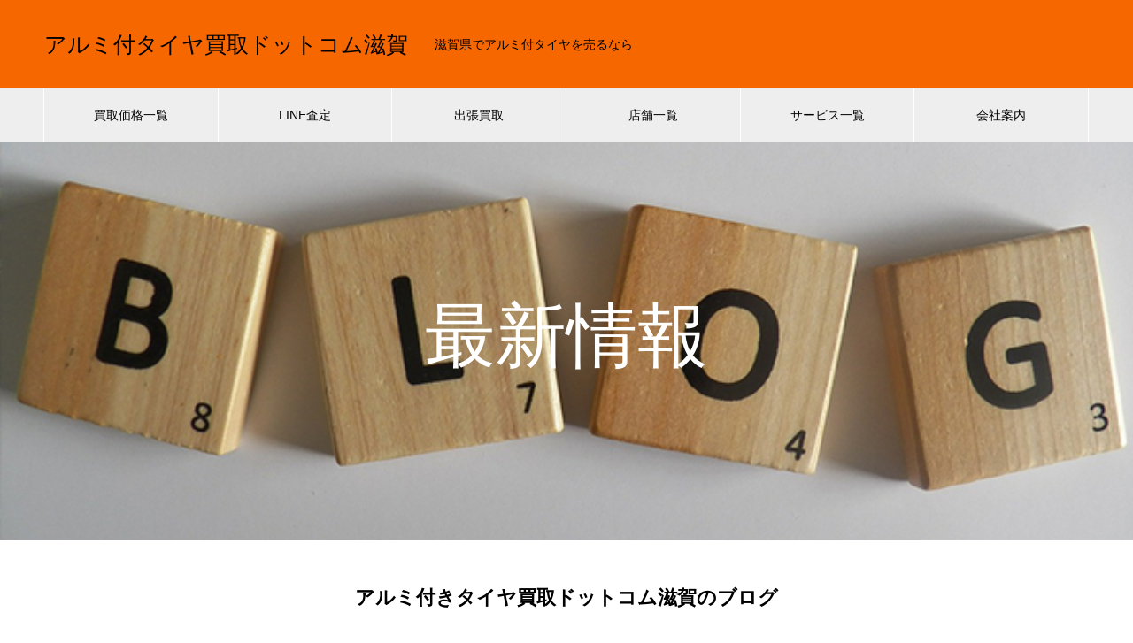

--- FILE ---
content_type: text/html; charset=UTF-8
request_url: https://aipo.xsrv.jp/arumitaiya/%E3%83%96%E3%83%AD%E3%82%B0%E3%82%A2%E3%83%BC%E3%82%AB%E3%82%A4%E3%83%96/
body_size: 17286
content:
<!DOCTYPE html>
<html dir="ltr" lang="ja" prefix="og: https://ogp.me/ns#" prefix="og: http://ogp.me/ns#">
<head>
<meta charset="UTF-8">
  <meta name="viewport" content="width=device-width, initial-scale=1">
  <meta name="description" content="アルミ付タイヤ買取ドットコム滋賀のブログや最新情報をまとめています。">
  <title>ブログ | アルミ付タイヤ買取ドットコム滋賀</title>

		<!-- All in One SEO 4.9.3 - aioseo.com -->
	<meta name="description" content="アルミ付タイヤ買取ドットコム滋賀のブログや最新情報をまとめています。" />
	<meta name="robots" content="max-image-preview:large" />
	<meta name="google-site-verification" content="nJD4SYmXILmpWS4W9cuIAcwM8Oc3KBEH-h_uLPIi4Dk" />
	<meta name="msvalidate.01" content="900151B8DCA8A5FE979551CFB9666780" />
	<meta name="keywords" content="軽 トラ アルミ ホイール,14 インチ アルミ ホイール,12 インチ アルミ ホイール,アルミ ホイール 17 インチ,16 インチ アルミ ホイール,アルミ ホイール 14 インチ,ハスラー アルミ ホイール,アルミ ホイール 18 インチ,13 インチ アルミ ホイール,ハイエース ホイール 人気,軽 自動車 アルミ ホイール 15 インチ,軽 トラ アルミ ホイール 12 インチ 中古,軽 自動車 アルミ ホイール 14 インチ,キャラバン アルミ ホイ―ル,激安 アルミ ホイール,ハイエース アルミ ホイール 18 インチ,軽 トラ アルミ ホイール 12 インチ,アルミ ホイール 19 インチ,デミオ アルミ ホイール,アルミ ホイール 12 イン,ハイエース アルミ ホイール 17 インチ,プリウス 30 アルミ ホイール,日産 ノート アルミ ホイール,ハイエース ホイール レイズ,ハイエース アルミ ホイール 16 インチ,ハイエース ホイール デイトナ,軽 自動車 用 アルミ ホイール,軽 トラ 用 アルミ ホイール,軽 バン アルミ ホイール,プリウス アルミ ホイール 17 インチ,30 プリウス アルミ ホイール,軽 トラ アルミ ホイール 13 インチ,nbox アルミ ホイール 14 インチ,プラド タイヤ ホイール,ハイエース 用 アルミ ホイール,格安 アルミ ホイール,中古 アルミ ホイール 17 インチ,軽 トラ アルミ ホイール,軽 トラ アルミ ホイール 14 インチ,ステップワゴン アルミ ホイール 18 インチ,アクア アルミ ホイー,プリウス アルミ ホイール 中古,ヴェル ファイア アルミ ホイール 20 インチ,軽 自動車 用 アルミ ホイール 16 インチ,エクストレイル タイヤ ホイール,軽 トラ アルミ ホイール おすすめ,アクア アルミ ホイール 15 インチ,ラクティス アルミ ホイール,アルミ ホイール 中古 19 インチ,ハイエース 200 系 中古 アルミ ホイール,ハイエース 16 インチ アルミ ホイール,プリウス phv アルミ ホイール,セレナ e power アルミ ホイール,マーク x130 系 純正 18 インチ アルミ ホイール,軽 自動車 14 インチ アルミ ホイール,軽 トラ 12 インチ アルミ ホイール,ヴェル ファイア 20 インチ アルミ,軽 自動車 用 16 インチ アルミ ホイール,軽 バン アルミ ホイール 12 インチ,アルミ ホイール 格安,軽 用 アルミ ホイール,ヴェル ファイア 20 系 アルミ ホイール,ハイエース バン アルミ ホイール,アクア 用 アルミ ホイール,フーガ 純正 ホイール 18 インチ,ハイエース ホイール 白,日産 キャラバン アルミ ホイール,ハイエース アルミ 17 インチ,キューブ に 似合う アル,プリウス の アルミ ホイール,レクサス ux アルミ ホイール,キャラバン アルミ ホイール 17 インチ,zc33s アルミ ホイール,ハイエース ホイール ブロンズ,日産 リーフ 純正 アルミ ホイール,フリード アルミ ホイール 16 インチ,プリウス 中古 アルミ ホイール,プリウス 用 アルミ ホイール,ファブレス ハイエース ホイール,中古 15 インチ アルミ ホイール,z33 アルミ ホイール,アイシス アルミ ホイール,ヴォクシー ホイール 中古,アルミ 付き スタッドレス,スイフト アルミ ホイール 15 インチ,ハリアー アルミ ホイール 18 インチ,レクサス ct 18 インチ,アルミ ホイール リムガード,軽 トラ 13 インチ アルミ ホイール,軽 バン 用 アルミ ホイ―ル,ハイエース ホイール,ダイハツ ハイゼット アルミホイール,軽 自動車 アルミ ホイール 12 インチ,キャラバン アルミホイール,12 インチ アルミ ホイール 激安,アルミ ホイール 20 インチ,軽 14 インチ アルミ,軽 自動車 アルミ ホイール 13 インチ,15 インチ 軽 自動車 アルミ ホイール,プリウス 17 インチ アルミ ホイール,軽 自動車 アルミ ホイ―ル,14 アルミ ホイール,アルミ ホイール 14 インチ,19 アルミ ホイール,14 インチ の アルミ ホイール,軽 自動車 17 インチ アルミホイール,アルミ ホイール の 値段,軽 自動車 17 インチ アルミ ホイール,人気 ホイール 18 インチ,軽 トラ アルミ ホイル,鉄 くず 単価,ステンレス 買取 相場,鉛 買取,ピカ 銅,銅 線 買取 相場,金属 スクラップ,ピカ 銅 価格,鉄 買取 相場,鉄 くず の 値段,近く の 鉄 屑屋,鉄 売値,鉄 屑 価格,ステンレス スクラッ,電線 買取 価格,鉄 くず 処分,ステンレス 買取 価格,銅 線 買取 価格,近く の 鉄 くず 買取,スクラップ の 値段,近く の スクラップ,非鉄 買取,鉄 くず 無料 回収,くず鉄 相場,スクラップ 業者,スクラップ 鉄,鉄 回収,真鍮 買取 価格,鉄 くず 買取 神奈川,鉄 売る,銅 を 売る,鉄 くず 買取 茨城,非鉄 金属 スクラップ,アルミ 買い取り,くず鉄 買取,電線 売る,スチール 缶 買取,鉄 の 買取 価格,鉄 スクラップ 値段,エアコン スクラップ,アルミ 売値,スクラップ 回収,鉄 スクラップ 買取,鉄 処分,金属 買取 価格,金属 売る,雑品 買取,鉄 引き取り,金属 引き取り,雑 線,鉄 くず 買取 値段,屑鉄 価格,真鍮 売値,金属 くず 買取,近く の 金属 買取,屑鉄 買取,ステンレス スクラップ,くず鉄 価格,近く の 鉄 くず 屋,銅 屑 の 価格,鉄 スクラップ 単価,金属 買取 業者,金属 スクラップ 相場,屑鉄 屋,スクラップ 鉄 価格,雑 線 買取,エアコン スクラップ ,鉄 の 買取,レアメタル 買取,金属 買取 相場,電線 屑 買取,鉄 くず の 相場,廃材 買取,スチール 缶 買取 価格,鉄 くず スクラップ,スクラップ 鉄 相場,ピカ 銅 買取,スクラップ 鉄 単価,非鉄 スクラップ 相場,電線 屑,鉄 を 売る,スクラップ 銅,ピカ 銅 単価,鉛 スクラップ,屑鉄 の 値段,非鉄 金属 買取 価格,鉄 アルミ 買取,金物 買取,バッテリー スクラップ,雑品 スクラップ 買取,屑 線,鉛 買取 価格,近く の 屑鉄 屋,非 金属 買取,くず鉄 回収,近く の 非鉄 金属 買取,スクラップ 価格 鉄,鉄 くず 回収 業者,鉄 の 売値,鉄 売る 相場,スクラップ 屋 近く,スクラップ 鉄 の 値段,屑鉄 相場,金属 スクラップ 買取,銅 線 売値,スクラップ ステンレス,近く の 鉄 買い取り,クズ 線 買取,スクラップ の 相場,鉄 スクラップ 価格 相場,鉄 買取 値段,銅 スクラップ 相場,鉄 くず 買取 業者,非鉄 スクラップ,スクラップ 金属,電線 売値,アルミ 売る,アルミ 引き取り,近く スクラップ 屋,ピカ 銅 相場,銅 売る,スクラップ 買取 業者,スクラップ 鉄 くず,車 鉄 くず 買取,鉄 の 買取 相場,スクラップ 高価 買取,ピカ 線 買取,銅 線 スクラップ,鉄 kg 単価,スクラップ 鉄 の 相場,鉄 買取 価格 相場,鉄 くず の 価格,銅 管 スクラップ,家電 雑品,バッテリー スクラップ,スクラップ 鉄 値段,ステンレス 買取 値段,鉄 単価 kg,スクラップ 買取 相場,冷蔵庫 スクラップ 買取,電線 スクラップ,非鉄 金属 スクラップ 業者,銅 線 買取 値段,近く の 鉄 スクラップ,スクラップ 単価 鉄,車 鉄 くず 屋 値段,鉄 回収 業者,鉄 スクラップ 買取 価格,鉄 ゴミ 買取,鉄 くず 買取 単価,鉄 売値 相場,金属 ゴミ 買取,鉄 買取 業者,鉄 の スクラップ 価格,くず鉄 値段,スチール ホイール 鉄 くず,モーター スクラップ,屑鉄 買取 価格,鉄 買取 単価,真鍮 買取 値段,sus スクラップ,鉄 スクラップ の 値段,近く の 鉄 屑,家電 雑品 買取,近く の アルミ 買取,スクラップ 銅 相場,非 金属 相場,スクラップ 費用,スクラップ 持ち込み,近く の 電線 買取,水道 蛇口 買取,鉛 板 買取 価格,日曜日 営業 スクラップ,金 スクラップ 買取,非鉄 金属 買取 業者,廃車 鉄 くず,パソコン スクラップ 買取,スクラップ 回収 業者,ステンレス 廃材 価格,車 廃車 鉄 くず,近く の 金属 買取 業者,鉄 くず 出張 買取,鉄 くず 屋 車,ショット 粉 買取,銅 高価 買取,ピカ 銅 線,鉄 の 買取 業者,車 鉄 買取,エアコン 給湯 器 買取,巌本 金属 買取 価格,金属 リサイクル 価格,鉄 粉 買取,雑 線 買取 価格,鉄 の 買い取り 値段,ステン 買取,自動車バッテリー,鉛バッテリー,廃バッテリー,廃棄バッテリー,リフトバッテリー,バイクバッテリー,農業バッテリー,重機バッテリー,船舶バッテリー,ゴルフカートバッテリー,ゴルフカート,密閉バッテリー,密閉式バッテリー,工業バッテリー,産業バッテリー,鉄箱入りバッテリー,定期回収,バッテリー定期回収,オレンジカー,マスク2850枚,鉛,亜鉛,なまり,素鉛,割れたバッテリー,滋賀県,,大津地域,大津市,南部地域,草津市,守山市,栗東市,野洲市,旧中主町,野洲町,甲賀市,旧水口町,土山町,甲賀町,甲南町,信楽町,湖南市,旧石部町,甲西町,東近江地域,東近江市,旧八日市市,源寺町,個荘町,東町,湖東町,能登川町,蒲生町,近江八幡市,旧近江八幡市,安土町,日野町,竜王町,湖東地域,彦根市,愛荘町,愛知川町,豊郷町,甲良町,多賀町,湖北地域,米原市,長浜市,高島地域,高島市,大津地域,大津市,南部地域,草津市,守山市,栗東市,野洲市,旧中主町,野洲町,甲賀市,旧水口町,土山町,甲賀町,甲南町,信楽町,湖南市,旧石部町,甲西町,東近江地域,東近江市,旧八日市市,源寺町,個荘町,東町,湖東町,能登川町,蒲生町,近江八幡市,旧近江八幡市,安土町,日野町,竜王町,湖東地域,彦根市,愛荘町,愛知川町,豊郷町,甲良町,多賀町,湖北地域 ,米原市,長浜市,高島地域,高島市,scrap,filipino store near me,thrift,thrift store near me,ゲーム買い取り,コスプレ,リサイクルショップ 引き取り,リサイクルショップ 買取,リサイクル本,不用品買取,中古サッシ,会社 買取,安土城,家電リサイクル 持ち込み,工具,廃品回収,彦根 リサイクルショップ" />
	<link rel="canonical" href="https://aipo.xsrv.jp/arumitaiya/%e3%83%96%e3%83%ad%e3%82%b0%e3%82%a2%e3%83%bc%e3%82%ab%e3%82%a4%e3%83%96/" />
	<meta name="generator" content="All in One SEO (AIOSEO) 4.9.3" />
		<meta property="og:locale" content="ja_JP" />
		<meta property="og:site_name" content="アルミ付タイヤ買取ドットコム滋賀 | 滋賀県でアルミ付タイヤを売るなら" />
		<meta property="og:type" content="article" />
		<meta property="og:title" content="ブログ | アルミ付タイヤ買取ドットコム滋賀" />
		<meta property="og:description" content="アルミ付タイヤ買取ドットコム滋賀のブログや最新情報をまとめています。" />
		<meta property="og:url" content="https://aipo.xsrv.jp/arumitaiya/%e3%83%96%e3%83%ad%e3%82%b0%e3%82%a2%e3%83%bc%e3%82%ab%e3%82%a4%e3%83%96/" />
		<meta property="article:published_time" content="2020-11-07T19:03:45+00:00" />
		<meta property="article:modified_time" content="2025-09-17T04:07:27+00:00" />
		<meta name="twitter:card" content="summary" />
		<meta name="twitter:site" content="@battery_kobayas" />
		<meta name="twitter:title" content="ブログ | アルミ付タイヤ買取ドットコム滋賀" />
		<meta name="twitter:description" content="アルミ付タイヤ買取ドットコム滋賀のブログや最新情報をまとめています。" />
		<meta name="twitter:creator" content="@battery_kobayas" />
		<script type="application/ld+json" class="aioseo-schema">
			{"@context":"https:\/\/schema.org","@graph":[{"@type":"BreadcrumbList","@id":"https:\/\/aipo.xsrv.jp\/arumitaiya\/%e3%83%96%e3%83%ad%e3%82%b0%e3%82%a2%e3%83%bc%e3%82%ab%e3%82%a4%e3%83%96\/#breadcrumblist","itemListElement":[{"@type":"ListItem","@id":"https:\/\/aipo.xsrv.jp\/arumitaiya#listItem","position":1,"name":"Home","item":"https:\/\/aipo.xsrv.jp\/arumitaiya","nextItem":{"@type":"ListItem","@id":"https:\/\/aipo.xsrv.jp\/arumitaiya\/%e3%83%96%e3%83%ad%e3%82%b0%e3%82%a2%e3%83%bc%e3%82%ab%e3%82%a4%e3%83%96\/#listItem","name":"\u30d6\u30ed\u30b0\u30a2\u30fc\u30ab\u30a4\u30d6"}},{"@type":"ListItem","@id":"https:\/\/aipo.xsrv.jp\/arumitaiya\/%e3%83%96%e3%83%ad%e3%82%b0%e3%82%a2%e3%83%bc%e3%82%ab%e3%82%a4%e3%83%96\/#listItem","position":2,"name":"\u30d6\u30ed\u30b0\u30a2\u30fc\u30ab\u30a4\u30d6","previousItem":{"@type":"ListItem","@id":"https:\/\/aipo.xsrv.jp\/arumitaiya#listItem","name":"Home"}}]},{"@type":"Organization","@id":"https:\/\/aipo.xsrv.jp\/arumitaiya\/#organization","name":"\u30a2\u30eb\u30df\u4ed8\u30bf\u30a4\u30e4\u8cb7\u53d6\u30c9\u30c3\u30c8\u30b3\u30e0\u6ecb\u8cc0","description":"\u6ecb\u8cc0\u770c\u3067\u30a2\u30eb\u30df\u4ed8\u30bf\u30a4\u30e4\u3092\u58f2\u308b\u306a\u3089","url":"https:\/\/aipo.xsrv.jp\/arumitaiya\/","sameAs":["https:\/\/twitter.com\/battery_kobayas"]},{"@type":"WebPage","@id":"https:\/\/aipo.xsrv.jp\/arumitaiya\/%e3%83%96%e3%83%ad%e3%82%b0%e3%82%a2%e3%83%bc%e3%82%ab%e3%82%a4%e3%83%96\/#webpage","url":"https:\/\/aipo.xsrv.jp\/arumitaiya\/%e3%83%96%e3%83%ad%e3%82%b0%e3%82%a2%e3%83%bc%e3%82%ab%e3%82%a4%e3%83%96\/","name":"\u30d6\u30ed\u30b0 | \u30a2\u30eb\u30df\u4ed8\u30bf\u30a4\u30e4\u8cb7\u53d6\u30c9\u30c3\u30c8\u30b3\u30e0\u6ecb\u8cc0","description":"\u30a2\u30eb\u30df\u4ed8\u30bf\u30a4\u30e4\u8cb7\u53d6\u30c9\u30c3\u30c8\u30b3\u30e0\u6ecb\u8cc0\u306e\u30d6\u30ed\u30b0\u3084\u6700\u65b0\u60c5\u5831\u3092\u307e\u3068\u3081\u3066\u3044\u307e\u3059\u3002","inLanguage":"ja","isPartOf":{"@id":"https:\/\/aipo.xsrv.jp\/arumitaiya\/#website"},"breadcrumb":{"@id":"https:\/\/aipo.xsrv.jp\/arumitaiya\/%e3%83%96%e3%83%ad%e3%82%b0%e3%82%a2%e3%83%bc%e3%82%ab%e3%82%a4%e3%83%96\/#breadcrumblist"},"image":{"@type":"ImageObject","url":"https:\/\/i0.wp.com\/aipo.xsrv.jp\/arumitaiya\/wp-content\/uploads\/2020\/11\/%E3%83%96%E3%83%AD%E3%82%B0.jpg?fit=700%2C300&ssl=1","@id":"https:\/\/aipo.xsrv.jp\/arumitaiya\/%e3%83%96%e3%83%ad%e3%82%b0%e3%82%a2%e3%83%bc%e3%82%ab%e3%82%a4%e3%83%96\/#mainImage","width":700,"height":300},"primaryImageOfPage":{"@id":"https:\/\/aipo.xsrv.jp\/arumitaiya\/%e3%83%96%e3%83%ad%e3%82%b0%e3%82%a2%e3%83%bc%e3%82%ab%e3%82%a4%e3%83%96\/#mainImage"},"datePublished":"2020-11-08T04:03:45+09:00","dateModified":"2025-09-17T13:07:27+09:00"},{"@type":"WebSite","@id":"https:\/\/aipo.xsrv.jp\/arumitaiya\/#website","url":"https:\/\/aipo.xsrv.jp\/arumitaiya\/","name":"\u30a2\u30eb\u30df\u4ed8\u30bf\u30a4\u30e4\u8cb7\u53d6\u30c9\u30c3\u30c8\u30b3\u30e0\u6ecb\u8cc0","description":"\u6ecb\u8cc0\u770c\u3067\u30a2\u30eb\u30df\u4ed8\u30bf\u30a4\u30e4\u3092\u58f2\u308b\u306a\u3089","inLanguage":"ja","publisher":{"@id":"https:\/\/aipo.xsrv.jp\/arumitaiya\/#organization"}}]}
		</script>
		<!-- All in One SEO -->

<link rel='dns-prefetch' href='//stats.wp.com' />
<link rel='dns-prefetch' href='//c0.wp.com' />
<link rel='dns-prefetch' href='//i0.wp.com' />
<link rel="alternate" type="application/rss+xml" title="アルミ付タイヤ買取ドットコム滋賀 &raquo; フィード" href="https://aipo.xsrv.jp/arumitaiya/feed/" />
<link rel="alternate" type="application/rss+xml" title="アルミ付タイヤ買取ドットコム滋賀 &raquo; コメントフィード" href="https://aipo.xsrv.jp/arumitaiya/comments/feed/" />
<script type="text/javascript">
/* <![CDATA[ */
window._wpemojiSettings = {"baseUrl":"https:\/\/s.w.org\/images\/core\/emoji\/15.0.3\/72x72\/","ext":".png","svgUrl":"https:\/\/s.w.org\/images\/core\/emoji\/15.0.3\/svg\/","svgExt":".svg","source":{"concatemoji":"https:\/\/aipo.xsrv.jp\/arumitaiya\/wp-includes\/js\/wp-emoji-release.min.js?ver=6.5.5"}};
/*! This file is auto-generated */
!function(i,n){var o,s,e;function c(e){try{var t={supportTests:e,timestamp:(new Date).valueOf()};sessionStorage.setItem(o,JSON.stringify(t))}catch(e){}}function p(e,t,n){e.clearRect(0,0,e.canvas.width,e.canvas.height),e.fillText(t,0,0);var t=new Uint32Array(e.getImageData(0,0,e.canvas.width,e.canvas.height).data),r=(e.clearRect(0,0,e.canvas.width,e.canvas.height),e.fillText(n,0,0),new Uint32Array(e.getImageData(0,0,e.canvas.width,e.canvas.height).data));return t.every(function(e,t){return e===r[t]})}function u(e,t,n){switch(t){case"flag":return n(e,"\ud83c\udff3\ufe0f\u200d\u26a7\ufe0f","\ud83c\udff3\ufe0f\u200b\u26a7\ufe0f")?!1:!n(e,"\ud83c\uddfa\ud83c\uddf3","\ud83c\uddfa\u200b\ud83c\uddf3")&&!n(e,"\ud83c\udff4\udb40\udc67\udb40\udc62\udb40\udc65\udb40\udc6e\udb40\udc67\udb40\udc7f","\ud83c\udff4\u200b\udb40\udc67\u200b\udb40\udc62\u200b\udb40\udc65\u200b\udb40\udc6e\u200b\udb40\udc67\u200b\udb40\udc7f");case"emoji":return!n(e,"\ud83d\udc26\u200d\u2b1b","\ud83d\udc26\u200b\u2b1b")}return!1}function f(e,t,n){var r="undefined"!=typeof WorkerGlobalScope&&self instanceof WorkerGlobalScope?new OffscreenCanvas(300,150):i.createElement("canvas"),a=r.getContext("2d",{willReadFrequently:!0}),o=(a.textBaseline="top",a.font="600 32px Arial",{});return e.forEach(function(e){o[e]=t(a,e,n)}),o}function t(e){var t=i.createElement("script");t.src=e,t.defer=!0,i.head.appendChild(t)}"undefined"!=typeof Promise&&(o="wpEmojiSettingsSupports",s=["flag","emoji"],n.supports={everything:!0,everythingExceptFlag:!0},e=new Promise(function(e){i.addEventListener("DOMContentLoaded",e,{once:!0})}),new Promise(function(t){var n=function(){try{var e=JSON.parse(sessionStorage.getItem(o));if("object"==typeof e&&"number"==typeof e.timestamp&&(new Date).valueOf()<e.timestamp+604800&&"object"==typeof e.supportTests)return e.supportTests}catch(e){}return null}();if(!n){if("undefined"!=typeof Worker&&"undefined"!=typeof OffscreenCanvas&&"undefined"!=typeof URL&&URL.createObjectURL&&"undefined"!=typeof Blob)try{var e="postMessage("+f.toString()+"("+[JSON.stringify(s),u.toString(),p.toString()].join(",")+"));",r=new Blob([e],{type:"text/javascript"}),a=new Worker(URL.createObjectURL(r),{name:"wpTestEmojiSupports"});return void(a.onmessage=function(e){c(n=e.data),a.terminate(),t(n)})}catch(e){}c(n=f(s,u,p))}t(n)}).then(function(e){for(var t in e)n.supports[t]=e[t],n.supports.everything=n.supports.everything&&n.supports[t],"flag"!==t&&(n.supports.everythingExceptFlag=n.supports.everythingExceptFlag&&n.supports[t]);n.supports.everythingExceptFlag=n.supports.everythingExceptFlag&&!n.supports.flag,n.DOMReady=!1,n.readyCallback=function(){n.DOMReady=!0}}).then(function(){return e}).then(function(){var e;n.supports.everything||(n.readyCallback(),(e=n.source||{}).concatemoji?t(e.concatemoji):e.wpemoji&&e.twemoji&&(t(e.twemoji),t(e.wpemoji)))}))}((window,document),window._wpemojiSettings);
/* ]]> */
</script>
<style id='wp-emoji-styles-inline-css' type='text/css'>

	img.wp-smiley, img.emoji {
		display: inline !important;
		border: none !important;
		box-shadow: none !important;
		height: 1em !important;
		width: 1em !important;
		margin: 0 0.07em !important;
		vertical-align: -0.1em !important;
		background: none !important;
		padding: 0 !important;
	}
</style>
<link rel='stylesheet' id='wp-block-library-css' href='https://c0.wp.com/c/6.5.5/wp-includes/css/dist/block-library/style.min.css' type='text/css' media='all' />
<link rel='stylesheet' id='aioseo/css/src/vue/standalone/blocks/table-of-contents/global.scss-css' href='https://aipo.xsrv.jp/arumitaiya/wp-content/plugins/all-in-one-seo-pack/dist/Lite/assets/css/table-of-contents/global.e90f6d47.css?ver=4.9.3' type='text/css' media='all' />
<link rel='stylesheet' id='mediaelement-css' href='https://c0.wp.com/c/6.5.5/wp-includes/js/mediaelement/mediaelementplayer-legacy.min.css' type='text/css' media='all' />
<link rel='stylesheet' id='wp-mediaelement-css' href='https://c0.wp.com/c/6.5.5/wp-includes/js/mediaelement/wp-mediaelement.min.css' type='text/css' media='all' />
<style id='jetpack-sharing-buttons-style-inline-css' type='text/css'>
.jetpack-sharing-buttons__services-list{display:flex;flex-direction:row;flex-wrap:wrap;gap:0;list-style-type:none;margin:5px;padding:0}.jetpack-sharing-buttons__services-list.has-small-icon-size{font-size:12px}.jetpack-sharing-buttons__services-list.has-normal-icon-size{font-size:16px}.jetpack-sharing-buttons__services-list.has-large-icon-size{font-size:24px}.jetpack-sharing-buttons__services-list.has-huge-icon-size{font-size:36px}@media print{.jetpack-sharing-buttons__services-list{display:none!important}}.editor-styles-wrapper .wp-block-jetpack-sharing-buttons{gap:0;padding-inline-start:0}ul.jetpack-sharing-buttons__services-list.has-background{padding:1.25em 2.375em}
</style>
<style id='classic-theme-styles-inline-css' type='text/css'>
/*! This file is auto-generated */
.wp-block-button__link{color:#fff;background-color:#32373c;border-radius:9999px;box-shadow:none;text-decoration:none;padding:calc(.667em + 2px) calc(1.333em + 2px);font-size:1.125em}.wp-block-file__button{background:#32373c;color:#fff;text-decoration:none}
</style>
<style id='global-styles-inline-css' type='text/css'>
body{--wp--preset--color--black: #000000;--wp--preset--color--cyan-bluish-gray: #abb8c3;--wp--preset--color--white: #ffffff;--wp--preset--color--pale-pink: #f78da7;--wp--preset--color--vivid-red: #cf2e2e;--wp--preset--color--luminous-vivid-orange: #ff6900;--wp--preset--color--luminous-vivid-amber: #fcb900;--wp--preset--color--light-green-cyan: #7bdcb5;--wp--preset--color--vivid-green-cyan: #00d084;--wp--preset--color--pale-cyan-blue: #8ed1fc;--wp--preset--color--vivid-cyan-blue: #0693e3;--wp--preset--color--vivid-purple: #9b51e0;--wp--preset--gradient--vivid-cyan-blue-to-vivid-purple: linear-gradient(135deg,rgba(6,147,227,1) 0%,rgb(155,81,224) 100%);--wp--preset--gradient--light-green-cyan-to-vivid-green-cyan: linear-gradient(135deg,rgb(122,220,180) 0%,rgb(0,208,130) 100%);--wp--preset--gradient--luminous-vivid-amber-to-luminous-vivid-orange: linear-gradient(135deg,rgba(252,185,0,1) 0%,rgba(255,105,0,1) 100%);--wp--preset--gradient--luminous-vivid-orange-to-vivid-red: linear-gradient(135deg,rgba(255,105,0,1) 0%,rgb(207,46,46) 100%);--wp--preset--gradient--very-light-gray-to-cyan-bluish-gray: linear-gradient(135deg,rgb(238,238,238) 0%,rgb(169,184,195) 100%);--wp--preset--gradient--cool-to-warm-spectrum: linear-gradient(135deg,rgb(74,234,220) 0%,rgb(151,120,209) 20%,rgb(207,42,186) 40%,rgb(238,44,130) 60%,rgb(251,105,98) 80%,rgb(254,248,76) 100%);--wp--preset--gradient--blush-light-purple: linear-gradient(135deg,rgb(255,206,236) 0%,rgb(152,150,240) 100%);--wp--preset--gradient--blush-bordeaux: linear-gradient(135deg,rgb(254,205,165) 0%,rgb(254,45,45) 50%,rgb(107,0,62) 100%);--wp--preset--gradient--luminous-dusk: linear-gradient(135deg,rgb(255,203,112) 0%,rgb(199,81,192) 50%,rgb(65,88,208) 100%);--wp--preset--gradient--pale-ocean: linear-gradient(135deg,rgb(255,245,203) 0%,rgb(182,227,212) 50%,rgb(51,167,181) 100%);--wp--preset--gradient--electric-grass: linear-gradient(135deg,rgb(202,248,128) 0%,rgb(113,206,126) 100%);--wp--preset--gradient--midnight: linear-gradient(135deg,rgb(2,3,129) 0%,rgb(40,116,252) 100%);--wp--preset--font-size--small: 13px;--wp--preset--font-size--medium: 20px;--wp--preset--font-size--large: 36px;--wp--preset--font-size--x-large: 42px;--wp--preset--spacing--20: 0.44rem;--wp--preset--spacing--30: 0.67rem;--wp--preset--spacing--40: 1rem;--wp--preset--spacing--50: 1.5rem;--wp--preset--spacing--60: 2.25rem;--wp--preset--spacing--70: 3.38rem;--wp--preset--spacing--80: 5.06rem;--wp--preset--shadow--natural: 6px 6px 9px rgba(0, 0, 0, 0.2);--wp--preset--shadow--deep: 12px 12px 50px rgba(0, 0, 0, 0.4);--wp--preset--shadow--sharp: 6px 6px 0px rgba(0, 0, 0, 0.2);--wp--preset--shadow--outlined: 6px 6px 0px -3px rgba(255, 255, 255, 1), 6px 6px rgba(0, 0, 0, 1);--wp--preset--shadow--crisp: 6px 6px 0px rgba(0, 0, 0, 1);}:where(.is-layout-flex){gap: 0.5em;}:where(.is-layout-grid){gap: 0.5em;}body .is-layout-flex{display: flex;}body .is-layout-flex{flex-wrap: wrap;align-items: center;}body .is-layout-flex > *{margin: 0;}body .is-layout-grid{display: grid;}body .is-layout-grid > *{margin: 0;}:where(.wp-block-columns.is-layout-flex){gap: 2em;}:where(.wp-block-columns.is-layout-grid){gap: 2em;}:where(.wp-block-post-template.is-layout-flex){gap: 1.25em;}:where(.wp-block-post-template.is-layout-grid){gap: 1.25em;}.has-black-color{color: var(--wp--preset--color--black) !important;}.has-cyan-bluish-gray-color{color: var(--wp--preset--color--cyan-bluish-gray) !important;}.has-white-color{color: var(--wp--preset--color--white) !important;}.has-pale-pink-color{color: var(--wp--preset--color--pale-pink) !important;}.has-vivid-red-color{color: var(--wp--preset--color--vivid-red) !important;}.has-luminous-vivid-orange-color{color: var(--wp--preset--color--luminous-vivid-orange) !important;}.has-luminous-vivid-amber-color{color: var(--wp--preset--color--luminous-vivid-amber) !important;}.has-light-green-cyan-color{color: var(--wp--preset--color--light-green-cyan) !important;}.has-vivid-green-cyan-color{color: var(--wp--preset--color--vivid-green-cyan) !important;}.has-pale-cyan-blue-color{color: var(--wp--preset--color--pale-cyan-blue) !important;}.has-vivid-cyan-blue-color{color: var(--wp--preset--color--vivid-cyan-blue) !important;}.has-vivid-purple-color{color: var(--wp--preset--color--vivid-purple) !important;}.has-black-background-color{background-color: var(--wp--preset--color--black) !important;}.has-cyan-bluish-gray-background-color{background-color: var(--wp--preset--color--cyan-bluish-gray) !important;}.has-white-background-color{background-color: var(--wp--preset--color--white) !important;}.has-pale-pink-background-color{background-color: var(--wp--preset--color--pale-pink) !important;}.has-vivid-red-background-color{background-color: var(--wp--preset--color--vivid-red) !important;}.has-luminous-vivid-orange-background-color{background-color: var(--wp--preset--color--luminous-vivid-orange) !important;}.has-luminous-vivid-amber-background-color{background-color: var(--wp--preset--color--luminous-vivid-amber) !important;}.has-light-green-cyan-background-color{background-color: var(--wp--preset--color--light-green-cyan) !important;}.has-vivid-green-cyan-background-color{background-color: var(--wp--preset--color--vivid-green-cyan) !important;}.has-pale-cyan-blue-background-color{background-color: var(--wp--preset--color--pale-cyan-blue) !important;}.has-vivid-cyan-blue-background-color{background-color: var(--wp--preset--color--vivid-cyan-blue) !important;}.has-vivid-purple-background-color{background-color: var(--wp--preset--color--vivid-purple) !important;}.has-black-border-color{border-color: var(--wp--preset--color--black) !important;}.has-cyan-bluish-gray-border-color{border-color: var(--wp--preset--color--cyan-bluish-gray) !important;}.has-white-border-color{border-color: var(--wp--preset--color--white) !important;}.has-pale-pink-border-color{border-color: var(--wp--preset--color--pale-pink) !important;}.has-vivid-red-border-color{border-color: var(--wp--preset--color--vivid-red) !important;}.has-luminous-vivid-orange-border-color{border-color: var(--wp--preset--color--luminous-vivid-orange) !important;}.has-luminous-vivid-amber-border-color{border-color: var(--wp--preset--color--luminous-vivid-amber) !important;}.has-light-green-cyan-border-color{border-color: var(--wp--preset--color--light-green-cyan) !important;}.has-vivid-green-cyan-border-color{border-color: var(--wp--preset--color--vivid-green-cyan) !important;}.has-pale-cyan-blue-border-color{border-color: var(--wp--preset--color--pale-cyan-blue) !important;}.has-vivid-cyan-blue-border-color{border-color: var(--wp--preset--color--vivid-cyan-blue) !important;}.has-vivid-purple-border-color{border-color: var(--wp--preset--color--vivid-purple) !important;}.has-vivid-cyan-blue-to-vivid-purple-gradient-background{background: var(--wp--preset--gradient--vivid-cyan-blue-to-vivid-purple) !important;}.has-light-green-cyan-to-vivid-green-cyan-gradient-background{background: var(--wp--preset--gradient--light-green-cyan-to-vivid-green-cyan) !important;}.has-luminous-vivid-amber-to-luminous-vivid-orange-gradient-background{background: var(--wp--preset--gradient--luminous-vivid-amber-to-luminous-vivid-orange) !important;}.has-luminous-vivid-orange-to-vivid-red-gradient-background{background: var(--wp--preset--gradient--luminous-vivid-orange-to-vivid-red) !important;}.has-very-light-gray-to-cyan-bluish-gray-gradient-background{background: var(--wp--preset--gradient--very-light-gray-to-cyan-bluish-gray) !important;}.has-cool-to-warm-spectrum-gradient-background{background: var(--wp--preset--gradient--cool-to-warm-spectrum) !important;}.has-blush-light-purple-gradient-background{background: var(--wp--preset--gradient--blush-light-purple) !important;}.has-blush-bordeaux-gradient-background{background: var(--wp--preset--gradient--blush-bordeaux) !important;}.has-luminous-dusk-gradient-background{background: var(--wp--preset--gradient--luminous-dusk) !important;}.has-pale-ocean-gradient-background{background: var(--wp--preset--gradient--pale-ocean) !important;}.has-electric-grass-gradient-background{background: var(--wp--preset--gradient--electric-grass) !important;}.has-midnight-gradient-background{background: var(--wp--preset--gradient--midnight) !important;}.has-small-font-size{font-size: var(--wp--preset--font-size--small) !important;}.has-medium-font-size{font-size: var(--wp--preset--font-size--medium) !important;}.has-large-font-size{font-size: var(--wp--preset--font-size--large) !important;}.has-x-large-font-size{font-size: var(--wp--preset--font-size--x-large) !important;}
.wp-block-navigation a:where(:not(.wp-element-button)){color: inherit;}
:where(.wp-block-post-template.is-layout-flex){gap: 1.25em;}:where(.wp-block-post-template.is-layout-grid){gap: 1.25em;}
:where(.wp-block-columns.is-layout-flex){gap: 2em;}:where(.wp-block-columns.is-layout-grid){gap: 2em;}
.wp-block-pullquote{font-size: 1.5em;line-height: 1.6;}
</style>
<link rel='stylesheet' id='contact-form-7-css' href='https://aipo.xsrv.jp/arumitaiya/wp-content/plugins/contact-form-7/includes/css/styles.css?ver=5.9.8' type='text/css' media='all' />
<link rel='stylesheet' id='nano-style-css' href='https://aipo.xsrv.jp/arumitaiya/wp-content/themes/nano_tcd065/style.css?ver=1.15.1' type='text/css' media='all' />
<script type="text/javascript" src="https://c0.wp.com/c/6.5.5/wp-includes/js/jquery/jquery.min.js" id="jquery-core-js"></script>
<script type="text/javascript" src="https://c0.wp.com/c/6.5.5/wp-includes/js/jquery/jquery-migrate.min.js" id="jquery-migrate-js"></script>
<link rel="https://api.w.org/" href="https://aipo.xsrv.jp/arumitaiya/wp-json/" /><link rel="alternate" type="application/json" href="https://aipo.xsrv.jp/arumitaiya/wp-json/wp/v2/pages/175" /><link rel='shortlink' href='https://wp.me/Pcxtv6-2P' />
<link rel="alternate" type="application/json+oembed" href="https://aipo.xsrv.jp/arumitaiya/wp-json/oembed/1.0/embed?url=https%3A%2F%2Faipo.xsrv.jp%2Farumitaiya%2F%25e3%2583%2596%25e3%2583%25ad%25e3%2582%25b0%25e3%2582%25a2%25e3%2583%25bc%25e3%2582%25ab%25e3%2582%25a4%25e3%2583%2596%2F" />
<link rel="alternate" type="text/xml+oembed" href="https://aipo.xsrv.jp/arumitaiya/wp-json/oembed/1.0/embed?url=https%3A%2F%2Faipo.xsrv.jp%2Farumitaiya%2F%25e3%2583%2596%25e3%2583%25ad%25e3%2582%25b0%25e3%2582%25a2%25e3%2583%25bc%25e3%2582%25ab%25e3%2582%25a4%25e3%2583%2596%2F&#038;format=xml" />
	<style>img#wpstats{display:none}</style>
		<style>
.c-comment__form-submit:hover,.p-cb__item-btn a,.c-pw__btn,.p-readmore__btn:hover,.p-page-links a:hover span,.p-page-links > span,.p-pager a:hover,.p-pager span,.p-pagetop:focus,.p-pagetop:hover,.p-widget__title{background: #d90000}.p-breadcrumb__item{color: #d90000}.widget_nav_menu a:hover,.p-article02 a:hover .p-article02__title{color: #d90000}.p-entry__body a,.custom-html-widget a{color: #d90000}body{font-family: "Segoe UI", Verdana, "游ゴシック", YuGothic, "Hiragino Kaku Gothic ProN", Meiryo, sans-serif}.c-logo,.p-page-header__title,.p-banner__title,.p-cover__title,.p-archive-header__title,.p-article05__title,.p-article09__title,.p-cb__item-title,.p-article11__title,.p-article12__title,.p-index-content01__title,.p-header-content__title,.p-megamenu01__item-list > li > a,.p-article13__title,.p-megamenu02__title,.p-cover__header-title{font-family: "Times New Roman", "游明朝", "Yu Mincho", "游明朝体", "YuMincho", "ヒラギノ明朝 Pro W3", "Hiragino Mincho Pro", "HiraMinProN-W3", "HGS明朝E", "ＭＳ Ｐ明朝", "MS PMincho", serif; font-weight: 500}.p-hover-effect--type1:hover img{-webkit-transform: scale(1.2);transform: scale(1.2)}.l-header__logo a{color: #000000;font-size: 25px}.p-blog__title{color: #000000;font-size: 28px}.p-cat--19{color: ;border: 1px solid }.p-cat--1{color: ;border: 1px solid }.p-cat--21{color: ;border: 1px solid }.p-cat--22{color: ;border: 1px solid }.p-cat--23{color: #000000;border: 1px solid #000000}.p-article04:hover a .p-article04__title{color: #d80100}.p-article06__content{border-left: 4px solid #d80100}.p-article06__title a:hover{color: #d80100}.p-article06__cat:hover{background: #d80100}.l-header{background: #f76700}.l-header--fixed.is-active{background: #f74a00}.l-header__desc{color: #000000;font-size: 14px}.l-header__nav{background: #eeeeee}.p-global-nav > li > a,.p-menu-btn{color: #000000}.p-global-nav > li > a:hover,.p-global-nav > .current-menu-item > a,.p-global-nav > .current-menu-ancestor > a,.p-global-nav > .current-menu-parent > a{background: #d90000;color: #ffffff}.p-global-nav .sub-menu a{background: #d90000;color: #ffffff}.p-global-nav .sub-menu a:hover{background: #a40000;color: #ffffff}.p-global-nav .menu-item-has-children > a > .p-global-nav__toggle::before{border-color: #000000}.p-megamenu02::before{background: #d80100}.p-megamenu02__list a:hover .p-article13__title{color: #d80100}.p-footer-banners{background: #dda858}.p-info{background: #ffffff;color: #000000}.p-info__logo{font-size: 40px}.p-info__desc{color: #000000;font-size: 14px}.p-footer-widgets{background: #ffffff;color: #000000}.p-footer-widget__title{color: #d90000}.p-footer-nav{background: #ffffff;color: #000000}.p-footer-nav a{color: #000000}.p-footer-nav a:hover{color: #000000}.p-copyright{background: #d6d6d6}.p-blog__title,.p-entry,.p-headline,.p-cat-list__title{border-top: 3px solid #d80100}.p-works-entry__header{border-bottom: 3px solid #d80100}.p-article01 a:hover .p-article01__title,.p-article03 a:hover .p-article03__title,.p-article05__link,.p-article08__title a:hover,.p-article09__link,.p-article07 a:hover .p-article07__title,.p-article10 a:hover .p-article10__title{color: #d80100}.p-page-header,.p-list__item a::before,.p-cover__header,.p-works-entry__cat:hover,.p-service-cat-header{background: #d80100}.p-page-header__title,.p-cover__header-title{color: #ffffff;font-size: 32px}.p-page-header__sub,.p-cover__header-sub{color: #ffffff;font-size: 16px}.p-cover{background-image: url(https://aipo.xsrv.jp/arumitaiya/wp-content/uploads/2020/11/ブログ一覧.jpg)}.p-cover::before{background: rgba(0, 0, 0, 0)}.p-cover__title{color: #ffffff;font-size: 80px}.p-cover__sub{color: #ffffff}.p-archive-header__title{color: #000000;font-size: 38px}.p-archive-header__desc{color: #000000;font-size: 16px}.p-entry__title{font-size: 32px}.p-entry__body{font-size: 16px}@media screen and (max-width: 767px) {.p-blog__title{font-size: 24px}.p-list .is-current > a{color: #d80100}.p-cover__title{font-size: 40px}.p-archive-header__title{font-size: 26px}.p-archive-header__desc{font-size: 14px}.p-entry__title{font-size: 20px}.p-entry__body{font-size: 14px}}@media screen and (max-width: 1199px) {.p-global-nav > li > a,.p-global-nav > li > a:hover,.p-accordion-nav li > a,.p-accordion-nav li > a:hover{background: #ffffff;color: #000000}}@media screen and (max-width: 991px) {.p-page-header__title,.p-cover__header-title{font-size: 22px}.p-page-header__sub,.p-cover__header-sub{font-size: 14px}}.c-load--type1 { border: 3px solid rgba(217, 0, 0, 0.2); border-top-color: #d90000; }
</style>
<link rel="stylesheet" href="https://aipo.xsrv.jp/arumitaiya/wp-content/themes/nano_tcd065/pagebuilder/assets/css/pagebuilder.css?ver=1.6">
<style type="text/css">
.tcd-pb-row.row1 { margin-bottom:30px; background-color:#ffffff; }
.tcd-pb-row.row1 .tcd-pb-col.col1 { width:100%; }
.tcd-pb-row.row1 .tcd-pb-col.col1 .tcd-pb-widget.widget1 { margin-bottom:30px; }
.tcd-pb-row.row1 .tcd-pb-col.col1 .tcd-pb-widget.widget2 { margin-bottom:30px; }
.tcd-pb-row.row1 .tcd-pb-col.col1 .tcd-pb-widget.widget3 { margin-bottom:30px; }
@media only screen and (max-width:767px) {
  .tcd-pb-row.row1 { margin-bottom:30px; }
  .tcd-pb-row.row1 .tcd-pb-col.col1 .tcd-pb-widget.widget1 { margin-bottom:30px; }
  .tcd-pb-row.row1 .tcd-pb-col.col1 .tcd-pb-widget.widget2 { margin-bottom:30px; }
  .tcd-pb-row.row1 .tcd-pb-col.col1 .tcd-pb-widget.widget3 { margin-bottom:30px; }
}
.tcd-pb-row.row2 { margin-bottom:30px; background-color:#ffffff; }
.tcd-pb-row.row2 .tcd-pb-row-inner { margin-left:-15px; margin-right:-15px; }
.tcd-pb-row.row2 .tcd-pb-col.col1 { width:50%; padding-left:15px; padding-right:15px; }
.tcd-pb-row.row2 .tcd-pb-col.col2 { width:50%; padding-left:15px; padding-right:15px; }
.tcd-pb-row.row2 .tcd-pb-col.col1 .tcd-pb-widget.widget1 { margin-bottom:30px; }
.tcd-pb-row.row2 .tcd-pb-col.col1 .tcd-pb-widget.widget2 { margin-bottom:30px; }
.tcd-pb-row.row2 .tcd-pb-col.col2 .tcd-pb-widget.widget1 { margin-bottom:30px; }
.tcd-pb-row.row2 .tcd-pb-col.col2 .tcd-pb-widget.widget2 { margin-bottom:30px; }
@media only screen and (max-width:767px) {
  .tcd-pb-row.row2 { margin-bottom:30px; }
  .tcd-pb-row.row2 .tcd-pb-row-inner { margin-left:-15px; margin-right:-15px; }
  .tcd-pb-row.row2 .tcd-pb-col.col1 { padding-left:15px; padding-right:15px; }
  .tcd-pb-row.row2 .tcd-pb-col.col1 .tcd-pb-widget.widget1 { margin-bottom:30px; }
  .tcd-pb-row.row2 .tcd-pb-col.col1 .tcd-pb-widget.widget2 { margin-bottom:30px; }
  .tcd-pb-row.row2 .tcd-pb-col.col2 { padding-left:15px; padding-right:15px; }
  .tcd-pb-row.row2 .tcd-pb-col.col2 .tcd-pb-widget.widget1 { margin-bottom:30px; }
  .tcd-pb-row.row2 .tcd-pb-col.col2 .tcd-pb-widget.widget2 { margin-bottom:30px; }
}
.tcd-pb-row.row3 { margin-bottom:30px; background-color:#ffffff; }
.tcd-pb-row.row3 .tcd-pb-col.col1 { width:100%; }
.tcd-pb-row.row3 .tcd-pb-col.col1 .tcd-pb-widget.widget1 { margin-bottom:30px; }
@media only screen and (max-width:767px) {
  .tcd-pb-row.row3 { margin-bottom:30px; }
  .tcd-pb-row.row3 .tcd-pb-col.col1 .tcd-pb-widget.widget1 { margin-bottom:30px; }
}
.tcd-pb-row.row4 { margin-bottom:30px; background-color:#ffffff; }
.tcd-pb-row.row4 .tcd-pb-row-inner { margin-left:-15px; margin-right:-15px; }
.tcd-pb-row.row4 .tcd-pb-col.col1 { width:33.3333%; padding-left:15px; padding-right:15px; }
.tcd-pb-row.row4 .tcd-pb-col.col2 { width:33.3333%; padding-left:15px; padding-right:15px; }
.tcd-pb-row.row4 .tcd-pb-col.col3 { width:33.3333%; padding-left:15px; padding-right:15px; }
.tcd-pb-row.row4 .tcd-pb-col.col1 .tcd-pb-widget.widget1 { margin-bottom:30px; }
.tcd-pb-row.row4 .tcd-pb-col.col2 .tcd-pb-widget.widget1 { margin-bottom:30px; }
.tcd-pb-row.row4 .tcd-pb-col.col3 .tcd-pb-widget.widget1 { margin-bottom:30px; }
@media only screen and (max-width:767px) {
  .tcd-pb-row.row4 { margin-bottom:30px; }
  .tcd-pb-row.row4 .tcd-pb-row-inner { margin-left:-15px; margin-right:-15px; }
  .tcd-pb-row.row4 .tcd-pb-col.col1 { padding-left:15px; padding-right:15px; }
  .tcd-pb-row.row4 .tcd-pb-col.col1 .tcd-pb-widget.widget1 { margin-bottom:30px; }
  .tcd-pb-row.row4 .tcd-pb-col.col2 { padding-left:15px; padding-right:15px; }
  .tcd-pb-row.row4 .tcd-pb-col.col2 .tcd-pb-widget.widget1 { margin-bottom:30px; }
  .tcd-pb-row.row4 .tcd-pb-col.col3 { padding-left:15px; padding-right:15px; }
  .tcd-pb-row.row4 .tcd-pb-col.col3 .tcd-pb-widget.widget1 { margin-bottom:30px; }
}
.tcd-pb-row.row5 { margin-bottom:30px; background-color:#ffffff; }
.tcd-pb-row.row5 .tcd-pb-col.col1 { width:100%; }
.tcd-pb-row.row5 .tcd-pb-col.col1 .tcd-pb-widget.widget1 { margin-bottom:30px; }
@media only screen and (max-width:767px) {
  .tcd-pb-row.row5 { margin-bottom:30px; }
  .tcd-pb-row.row5 .tcd-pb-col.col1 .tcd-pb-widget.widget1 { margin-bottom:30px; }
}
</style>

<link rel="icon" href="https://i0.wp.com/aipo.xsrv.jp/arumitaiya/wp-content/uploads/2020/11/cropped-S__114352179.jpg?fit=32%2C32&#038;ssl=1" sizes="32x32" />
<link rel="icon" href="https://i0.wp.com/aipo.xsrv.jp/arumitaiya/wp-content/uploads/2020/11/cropped-S__114352179.jpg?fit=192%2C192&#038;ssl=1" sizes="192x192" />
<link rel="apple-touch-icon" href="https://i0.wp.com/aipo.xsrv.jp/arumitaiya/wp-content/uploads/2020/11/cropped-S__114352179.jpg?fit=180%2C180&#038;ssl=1" />
<meta name="msapplication-TileImage" content="https://i0.wp.com/aipo.xsrv.jp/arumitaiya/wp-content/uploads/2020/11/cropped-S__114352179.jpg?fit=270%2C270&#038;ssl=1" />
</head>
<body class="page-template-default page page-id-175 wp-embed-responsive">

  
<div id="site_loader_overlay">
  <div id="site_loader_animation" class="c-load--type1">
      </div>
</div>

  <header id="js-header" class="l-header">
    <div class="l-header__inner l-inner">

      <div class="l-header__logo c-logo">
    <a href="https://aipo.xsrv.jp/arumitaiya/">アルミ付タイヤ買取ドットコム滋賀</a>
  </div>

      <p class="l-header__desc">滋賀県でアルミ付タイヤを売るなら</p>

      
   
    </div>
    <button id="js-menu-btn" class="p-menu-btn c-menu-btn"></button>
    <nav id="js-header__nav" class="l-header__nav">
      <ul id="js-global-nav" class="p-global-nav l-inner"><li id="menu-item-43" class="menu-item menu-item-type-custom menu-item-object-custom menu-item-has-children menu-item-43"><a href="https://aipo.xsrv.jp/arumitaiya/service_category/service-category1/">買取価格一覧<span class="p-global-nav__toggle"></span></a>
<ul class="sub-menu">
	<li id="menu-item-172" class="menu-item menu-item-type-custom menu-item-object-custom menu-item-172"><a href="https://aipo.xsrv.jp/arumitaiya/service/item1/">アルミ付タイヤ<span class="p-global-nav__toggle"></span></a></li>
	<li id="menu-item-173" class="menu-item menu-item-type-custom menu-item-object-custom menu-item-173"><a href="https://aipo.xsrv.jp/arumitaiya/service/item2/">アルミホイール<span class="p-global-nav__toggle"></span></a></li>
	<li id="menu-item-174" class="menu-item menu-item-type-custom menu-item-object-custom menu-item-174"><a href="https://aipo.xsrv.jp/arumitaiya/service/item3/">スクラップ全般<span class="p-global-nav__toggle"></span></a></li>
</ul>
</li>
<li id="menu-item-1889" class="menu-item menu-item-type-post_type menu-item-object-works menu-item-1889"><a href="https://aipo.xsrv.jp/arumitaiya/works/service1/">LINE査定<span class="p-global-nav__toggle"></span></a></li>
<li id="menu-item-1890" class="menu-item menu-item-type-post_type menu-item-object-works menu-item-1890"><a href="https://aipo.xsrv.jp/arumitaiya/works/service2/">出張買取<span class="p-global-nav__toggle"></span></a></li>
<li id="menu-item-38" class="menu-item menu-item-type-post_type menu-item-object-company menu-item-has-children menu-item-38"><a href="https://aipo.xsrv.jp/arumitaiya/company/company2/">店舗一覧<span class="p-global-nav__toggle"></span></a>
<ul class="sub-menu">
	<li id="menu-item-191" class="menu-item menu-item-type-custom menu-item-object-custom menu-item-191"><a href="https://aipo.xsrv.jp/arumitaiya/service/アルミ付きタイヤ買取ドットコム東近江/">東近江店<span class="p-global-nav__toggle"></span></a></li>
	<li id="menu-item-192" class="menu-item menu-item-type-custom menu-item-object-custom menu-item-192"><a href="https://aipo.xsrv.jp/arumitaiya/service/アルミ付きタイヤ買取ドットコム愛知川/">愛知川店<span class="p-global-nav__toggle"></span></a></li>
	<li id="menu-item-193" class="menu-item menu-item-type-custom menu-item-object-custom menu-item-193"><a href="https://aipo.xsrv.jp/arumitaiya/service/アルミ付きタイヤ買取ドットコム湖南/">湖南店<span class="p-global-nav__toggle"></span></a></li>
	<li id="menu-item-2802" class="menu-item menu-item-type-custom menu-item-object-custom menu-item-2802"><a href="https://aipo.xsrv.jp/arumitaiya/service/アルミ付きタイヤ買取ドットコム草津・栗東店/">草津・栗東店<span class="p-global-nav__toggle"></span></a></li>
	<li id="menu-item-194" class="menu-item menu-item-type-custom menu-item-object-custom menu-item-194"><a href="https://aipo.xsrv.jp/arumitaiya/service/アルミ付きタイヤ買取ドットコム守山/">守山店<span class="p-global-nav__toggle"></span></a></li>
	<li id="menu-item-1107" class="menu-item menu-item-type-custom menu-item-object-custom menu-item-1107"><a href="https://aipo.xsrv.jp/arumitaiya/service/アルミ付きタイヤ買取ドットコム彦根/">彦根店<span class="p-global-nav__toggle"></span></a></li>
	<li id="menu-item-1111" class="menu-item menu-item-type-custom menu-item-object-custom menu-item-1111"><a href="https://aipo.xsrv.jp/arumitaiya/service/アルミ付きタイヤ買取ドットコム近江八幡/">近江八幡店<span class="p-global-nav__toggle"></span></a></li>
	<li id="menu-item-195" class="menu-item menu-item-type-custom menu-item-object-custom menu-item-195"><a href="https://aipo.xsrv.jp/arumitaiya/service/アルミ付きタイヤ買取ドットコム甲賀/">甲賀出張買取店<span class="p-global-nav__toggle"></span></a></li>
	<li id="menu-item-1108" class="menu-item menu-item-type-custom menu-item-object-custom menu-item-1108"><a href="https://aipo.xsrv.jp/arumitaiya/service/アルミ付きタイヤ買取ドットコム米原/">米原出張買取店<span class="p-global-nav__toggle"></span></a></li>
	<li id="menu-item-1109" class="menu-item menu-item-type-custom menu-item-object-custom menu-item-1109"><a href="https://aipo.xsrv.jp/arumitaiya/service/アルミ付きタイヤ買取ドットコム長浜/">長浜出張買取店<span class="p-global-nav__toggle"></span></a></li>
	<li id="menu-item-1110" class="menu-item menu-item-type-custom menu-item-object-custom menu-item-1110"><a href="https://aipo.xsrv.jp/arumitaiya/service/アルミ付きタイヤ買取ドットコム安土/">安土出張買取店<span class="p-global-nav__toggle"></span></a></li>
</ul>
</li>
<li id="menu-item-42" class="menu-item menu-item-type-custom menu-item-object-custom menu-item-has-children menu-item-42"><a href="https://aipo.xsrv.jp/arumitaiya/works/">サービス一覧<span class="p-global-nav__toggle"></span></a>
<ul class="sub-menu">
	<li id="menu-item-166" class="menu-item menu-item-type-custom menu-item-object-custom menu-item-166"><a href="https://aipo.xsrv.jp/arumitaiya/works/service1/">ライン査定<span class="p-global-nav__toggle"></span></a></li>
	<li id="menu-item-167" class="menu-item menu-item-type-custom menu-item-object-custom menu-item-167"><a href="https://aipo.xsrv.jp/arumitaiya/works/service2/">出張買取<span class="p-global-nav__toggle"></span></a></li>
	<li id="menu-item-168" class="menu-item menu-item-type-custom menu-item-object-custom menu-item-168"><a href="https://aipo.xsrv.jp/arumitaiya/works/service3/">買取店舗一覧<span class="p-global-nav__toggle"></span></a></li>
	<li id="menu-item-169" class="menu-item menu-item-type-custom menu-item-object-custom menu-item-169"><a href="https://aipo.xsrv.jp/arumitaiya/works/アクセス/">アクセス<span class="p-global-nav__toggle"></span></a></li>
	<li id="menu-item-170" class="menu-item menu-item-type-custom menu-item-object-custom menu-item-170"><a href="https://aipo.xsrv.jp/arumitaiya/works/service/">電話で問合せ<span class="p-global-nav__toggle"></span></a></li>
	<li id="menu-item-171" class="menu-item menu-item-type-custom menu-item-object-custom menu-item-171"><a href="https://aipo.xsrv.jp/arumitaiya/works/service4/">お問合せ<span class="p-global-nav__toggle"></span></a></li>
</ul>
</li>
<li id="menu-item-37" class="menu-item menu-item-type-custom menu-item-object-custom menu-item-has-children menu-item-37"><a href="https://aipo.xsrv.jp/arumitaiya/company/" data-megamenu="js-megamenu37">会社案内</a>
<ul class="sub-menu">
	<li id="menu-item-41" class="menu-item menu-item-type-post_type menu-item-object-company menu-item-41"><a href="https://aipo.xsrv.jp/arumitaiya/company/company1/">会社概要<span class="p-global-nav__toggle"></span></a></li>
	<li id="menu-item-39" class="menu-item menu-item-type-post_type menu-item-object-company menu-item-39"><a href="https://aipo.xsrv.jp/arumitaiya/company/company3/">採用情報<span class="p-global-nav__toggle"></span></a></li>
	<li id="menu-item-40" class="menu-item menu-item-type-post_type menu-item-object-company menu-item-40"><a href="https://aipo.xsrv.jp/arumitaiya/company/company4/">協力業者募集フォーム<span class="p-global-nav__toggle"></span></a></li>
	<li id="menu-item-249" class="menu-item menu-item-type-custom menu-item-object-custom menu-item-249"><a href="https://aipo.xsrv.jp/arumitaiya/service_category/買取店舗/">買取店舗一覧<span class="p-global-nav__toggle"></span></a></li>
	<li id="menu-item-250" class="menu-item menu-item-type-custom menu-item-object-custom menu-item-250"><a href="https://aipo.xsrv.jp/arumitaiya/service_category/店舗マップ/">店舗マップ一覧<span class="p-global-nav__toggle"></span></a></li>
	<li id="menu-item-251" class="menu-item menu-item-type-custom menu-item-object-custom menu-item-251"><a href="https://aipo.xsrv.jp/arumitaiya/service_category/お問合せ/">お問合せ一覧<span class="p-global-nav__toggle"></span></a></li>
</ul>
</li>
</ul>      <button id="js-header__nav-close" class="l-header__nav-close p-close-btn">閉じる</button>
    </nav>

    <div id="js-megamenu37" class="p-megamenu02 js-megamenu">
  <div class="p-megamenu02__inner l-inner">

    <div class="p-megamenu02__header">
      <div>
        <p class="p-megamenu02__title">COMPANY</p>
        <p class="p-megamenu02__sub">会社案内</p>
      </div>
      <a class="p-megamenu02__link" href="https://aipo.xsrv.jp/arumitaiya/company/">
        会社案内トップ      </a>
    </div>

    <ul class="p-megamenu02__list">
            <li class="p-article13">
        <a href="https://aipo.xsrv.jp/arumitaiya/company/company1/">
          <div class="p-article13__img">
            <img width="440" height="300" src="https://i0.wp.com/aipo.xsrv.jp/arumitaiya/wp-content/uploads/2020/11/%E4%BC%9A%E7%A4%BE%E6%A6%82%E8%A6%81-1.jpg?resize=440%2C300&amp;ssl=1" class="attachment-size10 size-size10 wp-post-image" alt="" decoding="async" loading="lazy" />          </div>
          <div class="p-article13__content">
            <p class="p-article13__title">会社概要</p>
            <p class="p-article13__sub"></p>
          </div>
        </a>
      </li>
            <li class="p-article13">
        <a href="https://aipo.xsrv.jp/arumitaiya/company/company3/">
          <div class="p-article13__img">
            <img width="440" height="300" src="https://i0.wp.com/aipo.xsrv.jp/arumitaiya/wp-content/uploads/2020/11/%E6%8E%A1%E7%94%A8%E6%83%85%E5%A0%B1.jpg?resize=440%2C300&amp;ssl=1" class="attachment-size10 size-size10 wp-post-image" alt="" decoding="async" loading="lazy" />          </div>
          <div class="p-article13__content">
            <p class="p-article13__title">採用情報</p>
            <p class="p-article13__sub"></p>
          </div>
        </a>
      </li>
            <li class="p-article13">
        <a href="https://aipo.xsrv.jp/arumitaiya/company/company4/">
          <div class="p-article13__img">
            <img width="440" height="300" src="https://i0.wp.com/aipo.xsrv.jp/arumitaiya/wp-content/uploads/2020/11/%E5%8D%94%E5%8A%9B%E6%A5%AD%E8%80%85%E5%8B%9F%E9%9B%86.jpg?resize=440%2C300&amp;ssl=1" class="attachment-size10 size-size10 wp-post-image" alt="" decoding="async" loading="lazy" />          </div>
          <div class="p-article13__content">
            <p class="p-article13__title">協力業者募集フォーム</p>
            <p class="p-article13__sub"></p>
          </div>
        </a>
      </li>
          </ul>

  </div>
</div>

  </header>
  <main class="l-main">

<div class="l-contents l-contents--no-border">

  <header class="p-cover mt0">
    <div class="p-cover__inner">
    <h1 class="p-cover__title">最新情報</h1>
    <p class="p-cover__sub"></p>
      </div>
</header>

  <div class="l-contents__inner l-inner mt50">

    <div class="l-primary">

      
            <div class="p-entry__body">
        <div id="tcd-pb-wrap">
 <div class="tcd-pb-row row1">
  <div class="tcd-pb-row-inner clearfix">
   <div class="tcd-pb-col col1">
    <div class="tcd-pb-widget widget1 pb-widget-editor">
<h2 style="text-align: center;">アルミ付きタイヤ買取ドットコム滋賀のブログ</h2>
    </div>
    <div class="tcd-pb-widget widget2 pb-widget-image">
<a href="https://aipo.xsrv.jp/arumitaiya/category/お客様向け/"><img width="2100" height="900" src="https://i0.wp.com/aipo.xsrv.jp/arumitaiya/wp-content/uploads/2020/11/%E3%83%96%E3%83%AD%E3%82%B0%E3%82%A2%E3%82%A4%E3%82%B3%E3%83%B3%E5%A4%A7.jpg?fit=2100%2C900&amp;ssl=1" class="attachment-full size-full" alt="" decoding="async" loading="lazy" /></a>    </div>
    <div class="tcd-pb-widget widget3 pb-widget-editor">
<h2 style="text-align: center;"><span style="color: #ffffff;">アルミ付きタイヤ買取ドットコム滋賀のブ</span></h2>
<h2 style="text-align: center;"><span style="color: #ffffff;">ログ</span></h2>
    </div>
   </div>
  </div>
 </div>
 <div class="tcd-pb-row row2">
  <div class="tcd-pb-row-inner clearfix">
   <div class="tcd-pb-col col1">
    <div class="tcd-pb-widget widget1 pb-widget-editor">
<h2 style="text-align: center;">バッテリーブログ</h2>
    </div>
    <div class="tcd-pb-widget widget2 pb-widget-image">
<a href="https://twitter.com/battery_kobayas"><img width="700" height="300" src="https://i0.wp.com/aipo.xsrv.jp/arumitaiya/wp-content/uploads/2020/11/%E3%83%90%E3%83%83%E3%83%86%E3%83%AA%E3%83%BC%E8%B2%B7%E5%8F%96%E3%83%89%E3%83%83%E3%83%88%E3%82%B3%E3%83%A0Twitter.jpg?fit=700%2C300&amp;ssl=1" class="attachment-full size-full" alt="" decoding="async" loading="lazy" /></a>    </div>
   </div>
   <div class="tcd-pb-col col2">
    <div class="tcd-pb-widget widget1 pb-widget-editor">
<h2 style="text-align: center;">神田重量金属ブログ</h2>
    </div>
    <div class="tcd-pb-widget widget2 pb-widget-image">
<a href="https://aipo.xsrv.jp/kandajkinzoku/news/"><img width="700" height="300" src="https://i0.wp.com/aipo.xsrv.jp/arumitaiya/wp-content/uploads/2020/11/%E7%A5%9E%E7%94%B0%E9%87%8D%E9%87%8F%E3%83%96%E3%83%AD%E3%82%B0.jpg?fit=700%2C300&amp;ssl=1" class="attachment-full size-full" alt="" decoding="async" loading="lazy" /></a>    </div>
   </div>
  </div>
 </div>
 <div class="tcd-pb-row row3">
  <div class="tcd-pb-row-inner clearfix">
   <div class="tcd-pb-col col1">
    <div class="tcd-pb-widget widget1 pb-widget-editor">
<h2 style="text-align: center;"><span style="color: #ffffff;">アルミ付きタイヤ買取ドットコム滋賀のブ</span></h2>
<h2 style="text-align: center;"><span style="color: #ffffff;">ログ</span></h2>
    </div>
   </div>
  </div>
 </div>
 <div class="tcd-pb-row row4">
  <div class="tcd-pb-row-inner clearfix">
   <div class="tcd-pb-col col1">
    <div class="tcd-pb-widget widget1 pb-widget-image">
<a href="https://aipo.xsrv.jp/arumitaiya/service_category/service-category1/"><img width="700" height="300" src="https://i0.wp.com/aipo.xsrv.jp/arumitaiya/wp-content/uploads/2020/11/%E8%B2%B7%E5%8F%96%E4%BE%A1%E6%A0%BC%E4%B8%80%E8%A6%A7%E3%80%81%E3%83%90%E3%83%83%E3%83%86%E3%83%AA%E8%B2%B7%E5%8F%96%E3%83%89%E3%83%83%E3%83%88%E3%82%B3%E3%83%A0%E3%80%81%E6%BB%8B%E8%B3%80%E7%9C%8C%E5%85%A8%E5%9F%9F%E3%81%B8%E5%87%BA%E5%BC%B5%E8%B2%B7%E5%8F%96.jpg?fit=700%2C300&amp;ssl=1" class="attachment-full size-full" alt="" decoding="async" loading="lazy" /></a>    </div>
   </div>
   <div class="tcd-pb-col col2">
    <div class="tcd-pb-widget widget1 pb-widget-image">
<a href="https://aipo.xsrv.jp/arumitaiya/"><img width="700" height="300" src="https://i0.wp.com/aipo.xsrv.jp/arumitaiya/wp-content/uploads/2020/11/%E3%83%88%E3%83%83%E3%83%97%E3%83%9A%E3%83%BC%E3%82%B8-1.jpg?fit=700%2C300&amp;ssl=1" class="attachment-full size-full" alt="" decoding="async" loading="lazy" /></a>    </div>
   </div>
   <div class="tcd-pb-col col3">
    <div class="tcd-pb-widget widget1 pb-widget-image">
<a href="https://aipo.xsrv.jp/arumitaiya/works/service4/"><img width="700" height="300" src="https://i0.wp.com/aipo.xsrv.jp/arumitaiya/wp-content/uploads/2020/11/%E3%81%8A%E5%95%8F%E5%90%88%E3%81%9B-1.jpg?fit=700%2C300&amp;ssl=1" class="attachment-full size-full" alt="" decoding="async" loading="lazy" /></a>    </div>
   </div>
  </div>
 </div>
 <div class="tcd-pb-row row5">
  <div class="tcd-pb-row-inner clearfix">
   <div class="tcd-pb-col col1">
    <div class="tcd-pb-widget widget1 pb-widget-editor">
<p>&nbsp;</p>
<h3>　アルミニウムスクラップの種類一覧</h3>
<hr />
<h5><a href="https://aipo.xsrv.jp/kandajkinzoku/%E3%82%A2%E3%83%AB%E3%83%9F%E3%83%8B%E3%82%A6%E3%83%A0/">アルミニウムって何？</a></h5>
<h5><a href="https://aipo.xsrv.jp/kandajkinzoku/2021/01/13/%E3%82%A2%E3%83%AB%E3%83%9F%E3%83%8B%E3%82%A6%E3%83%A0%E5%90%88%E9%87%91%E3%81%A8%E3%81%AF%EF%BC%9F/">アルミ合金とは？</a></h5>
<h5><a href="https://aipo.xsrv.jp/kandajkinzoku/%E6%BB%8B%E8%B3%80%E7%9C%8C%E3%82%92%E4%B8%AD%E5%BF%83%E3%81%AB%E9%9D%9E%E9%89%84%E9%87%91%E5%B1%9E%E3%81%AE%E8%B2%B7%E5%8F%96%E3%82%92%E3%81%97%E3%81%A6%E3%81%84%E3%81%BE%E3%81%99/%E3%82%A2%E3%83%AB%E3%83%9F%E7%B3%BB%E3%81%AE%E5%8F%96%E6%89%B1%E4%B8%80%E8%A6%A7/%E3%82%A2%E3%83%AB%E3%83%9F%E3%83%9B%E3%82%A4%E3%83%BC%E3%83%ABa%EF%BC%88%E4%B8%8D%E7%B4%94%E7%89%A9%E7%84%A1%E3%81%97%E3%83%BB%E3%82%AF%E3%83%AA%E3%83%BC%E3%83%B3%E3%83%94%E3%83%BC%E3%82%B9%EF%BC%89/">アルミホイールA（不純物無し・クリーンピース）とは？</a></h5>
<h5><a href="https://aipo.xsrv.jp/kandajkinzoku/%E6%BB%8B%E8%B3%80%E7%9C%8C%E3%82%92%E4%B8%AD%E5%BF%83%E3%81%AB%E9%9D%9E%E9%89%84%E9%87%91%E5%B1%9E%E3%81%AE%E8%B2%B7%E5%8F%96%E3%82%92%E3%81%97%E3%81%A6%E3%81%84%E3%81%BE%E3%81%99/%E3%82%A2%E3%83%AB%E3%83%9F%E7%B3%BB%E3%81%AE%E5%8F%96%E6%89%B1%E4%B8%80%E8%A6%A7/%E3%82%A2%E3%83%AB%E3%83%9F%E3%83%9B%E3%82%A4%E3%83%BC%E3%83%ABb%EF%BC%88%E4%B8%8D%E7%B4%94%E7%89%A9%E6%9C%89%E3%82%8A%E3%83%BBmix%E3%83%9B%E3%82%A4%E3%83%BC%E3%83%AB%EF%BC%89%E3%81%A8%E3%81%AF/">アルミホイールB（不純物有り・mixホイール）とは？</a></h5>
<h5><a href="https://aipo.xsrv.jp/kandajkinzoku/%E6%BB%8B%E8%B3%80%E7%9C%8C%E3%82%92%E4%B8%AD%E5%BF%83%E3%81%AB%E9%9D%9E%E9%89%84%E9%87%91%E5%B1%9E%E3%81%AE%E8%B2%B7%E5%8F%96%E3%82%92%E3%81%97%E3%81%A6%E3%81%84%E3%81%BE%E3%81%99/%E3%82%A2%E3%83%AB%E3%83%9F%E7%B3%BB%E3%81%AE%E5%8F%96%E6%89%B1%E4%B8%80%E8%A6%A7/%E3%82%A2%E3%83%AB%E3%83%9F%E3%83%9B%E3%82%A4%E3%83%BC%E3%83%AB%E3%81%A8%E3%81%AF%EF%BC%9F/">アルミホイールの材質や成分と融解歩留まり</a></h5>
<h5> ≫<a href="https://aipo.xsrv.jp/kandajkinzoku/%E6%BB%8B%E8%B3%80%E7%9C%8C%E3%82%92%E4%B8%AD%E5%BF%83%E3%81%AB%E9%9D%9E%E9%89%84%E9%87%91%E5%B1%9E%E3%81%AE%E8%B2%B7%E5%8F%96%E3%82%92%E3%81%97%E3%81%A6%E3%81%84%E3%81%BE%E3%81%99/%E3%82%A2%E3%83%AB%E3%83%9F%E7%B3%BB%E3%81%AE%E5%8F%96%E6%89%B1%E4%B8%80%E8%A6%A7/%E3%82%A2%E3%83%AB%E3%83%9F%E3%83%9B%E3%82%A4%E3%83%BC%E3%83%AB%E3%81%AE%E4%B8%8D%E7%B4%94%E7%89%A9%E3%82%92%E7%94%BB%E5%83%8F%E3%81%A7%E8%A7%A3%E8%AA%AC%EF%BC%88%E3%82%AF%E3%83%AA%E3%83%BC%E3%83%B3/">アルミホイールの不純物を画像で解説</a></h5>
<h5> ≫<a href="https://aipo.xsrv.jp/kandajkinzoku/%E6%BB%8B%E8%B3%80%E7%9C%8C%E3%82%92%E4%B8%AD%E5%BF%83%E3%81%AB%E9%9D%9E%E9%89%84%E9%87%91%E5%B1%9E%E3%81%AE%E8%B2%B7%E5%8F%96%E3%82%92%E3%81%97%E3%81%A6%E3%81%84%E3%81%BE%E3%81%99/%E3%82%A2%E3%83%AB%E3%83%9F%E7%B3%BB%E3%81%AE%E5%8F%96%E6%89%B1%E4%B8%80%E8%A6%A7/%E3%82%A2%E3%83%AB%E3%83%9F%E3%83%9B%E3%82%A4%E3%83%BC%E3%83%AB%E3%81%A8%E3%81%AF%EF%BC%9F/1%EF%BC%88%E3%83%AF%E3%83%B3%EF%BC%89%E3%83%94%E3%83%BC%E3%82%B9%E3%83%9B%E3%82%A4%E3%83%BC%E3%83%AB%E3%80%90%E3%82%A2%E3%83%AB%E3%83%9F%E3%83%9B%E3%82%A4%E3%83%BC%E3%83%AB%E3%81%AE%E7%A8%AE%E9%A1%9E/">1（ワン）ピースホイール</a></h5>
<h5> ≫<a href="https://aipo.xsrv.jp/kandajkinzoku/%E6%BB%8B%E8%B3%80%E7%9C%8C%E3%82%92%E4%B8%AD%E5%BF%83%E3%81%AB%E9%9D%9E%E9%89%84%E9%87%91%E5%B1%9E%E3%81%AE%E8%B2%B7%E5%8F%96%E3%82%92%E3%81%97%E3%81%A6%E3%81%84%E3%81%BE%E3%81%99/%E3%82%A2%E3%83%AB%E3%83%9F%E7%B3%BB%E3%81%AE%E5%8F%96%E6%89%B1%E4%B8%80%E8%A6%A7/%E3%82%A2%E3%83%AB%E3%83%9F%E3%83%9B%E3%82%A4%E3%83%BC%E3%83%AB%E3%81%A8%E3%81%AF%EF%BC%9F/2%EF%BC%88%E3%83%84%E3%83%BC%EF%BC%89%E3%83%94%E3%83%BC%E3%82%B9%E3%83%9B%E3%82%A4%E3%83%BC%E3%83%AB%E3%80%90%E3%82%A2%E3%83%AB%E3%83%9F%E3%83%9B%E3%82%A4%E3%83%BC%E3%83%AB%E3%81%AE%E7%A8%AE%E9%A1%9E/">2（ツー）ピースホイール</a></h5>
<h5> ≫<a href="https://aipo.xsrv.jp/kandajkinzoku/%E6%BB%8B%E8%B3%80%E7%9C%8C%E3%82%92%E4%B8%AD%E5%BF%83%E3%81%AB%E9%9D%9E%E9%89%84%E9%87%91%E5%B1%9E%E3%81%AE%E8%B2%B7%E5%8F%96%E3%82%92%E3%81%97%E3%81%A6%E3%81%84%E3%81%BE%E3%81%99/%E3%82%A2%E3%83%AB%E3%83%9F%E7%B3%BB%E3%81%AE%E5%8F%96%E6%89%B1%E4%B8%80%E8%A6%A7/%E3%82%A2%E3%83%AB%E3%83%9F%E3%83%9B%E3%82%A4%E3%83%BC%E3%83%AB%E3%81%A8%E3%81%AF%EF%BC%9F/3%EF%BC%88%E3%82%B9%E3%83%AA%E3%83%BC%EF%BC%89%E3%83%94%E3%83%BC%E3%82%B9%E3%83%9B%E3%82%A4%E3%83%BC%E3%83%AB%E3%80%90%E3%82%A2%E3%83%AB%E3%83%9F%E3%83%9B%E3%82%A4%E3%83%BC%E3%83%AB%E3%81%AE%E7%A8%AE/">3（スリー）ピースホイール</a></h5>
<h5> ≫<a href="https://aipo.xsrv.jp/kandajkinzoku/%E6%BB%8B%E8%B3%80%E7%9C%8C%E3%82%92%E4%B8%AD%E5%BF%83%E3%81%AB%E9%9D%9E%E9%89%84%E9%87%91%E5%B1%9E%E3%81%AE%E8%B2%B7%E5%8F%96%E3%82%92%E3%81%97%E3%81%A6%E3%81%84%E3%81%BE%E3%81%99/%E3%82%A2%E3%83%AB%E3%83%9F%E7%B3%BB%E3%81%AE%E5%8F%96%E6%89%B1%E4%B8%80%E8%A6%A7/%E3%82%A2%E3%83%AB%E3%83%9F%E3%83%9B%E3%82%A4%E3%83%BC%E3%83%AB%E3%81%A8%E3%81%AF%EF%BC%9F/%E3%83%88%E3%83%A9%E3%83%83%E3%82%AF%E7%94%A8%E3%82%A2%E3%83%AB%E3%83%9F%E3%83%9B%E3%82%A4%E3%83%BC%E3%83%AB%E3%83%BB%E6%88%A6%E8%BB%8A%E3%83%9B%E3%82%A4%E3%83%BC%E3%83%AB%E3%80%90%E3%82%A2%E3%83%AB/">トラック用アルミホイール</a></h5>
<h5> ≫<a href="https://aipo.xsrv.jp/kandajkinzoku/%E6%BB%8B%E8%B3%80%E7%9C%8C%E3%82%92%E4%B8%AD%E5%BF%83%E3%81%AB%E9%9D%9E%E9%89%84%E9%87%91%E5%B1%9E%E3%81%AE%E8%B2%B7%E5%8F%96%E3%82%92%E3%81%97%E3%81%A6%E3%81%84%E3%81%BE%E3%81%99/%E3%82%A2%E3%83%AB%E3%83%9F%E7%B3%BB%E3%81%AE%E5%8F%96%E6%89%B1%E4%B8%80%E8%A6%A7/%E3%82%A2%E3%83%AB%E3%83%9F%E3%83%9B%E3%82%A4%E3%83%BC%E3%83%AB%E3%81%A8%E3%81%AF%EF%BC%9F/%E3%83%88%E3%83%A9%E3%83%83%E3%82%AF%E7%94%A8%E3%82%A2%E3%83%AB%E3%83%9F%E3%83%9B%E3%82%A4%E3%83%BC%E3%83%AB%E3%83%BB%E6%88%A6%E8%BB%8A%E3%83%9B%E3%82%A4%E3%83%BC%E3%83%AB%E3%80%90%E3%82%A2%E3%83%AB/#:~:text=%E3%80%90%E3%83%88%E3%83%A9%E3%83%83%E3%82%AF%E3%81%AE%E6%88%A6%E8%BB%8A%E3%83%9B%E3%82%A4%E3%83%BC%E3%83%AB%E3%80%912000%E7%B3%BB%E3%82%A2%E3%83%AB%E3%83%9F">トラック用戦車ホイール（アルミ）とは？</a></h5>
<h5> ≫<a href="https://aipo.xsrv.jp/kandajkinzoku/%E6%BB%8B%E8%B3%80%E7%9C%8C%E3%82%92%E4%B8%AD%E5%BF%83%E3%81%AB%E9%9D%9E%E9%89%84%E9%87%91%E5%B1%9E%E3%81%AE%E8%B2%B7%E5%8F%96%E3%82%92%E3%81%97%E3%81%A6%E3%81%84%E3%81%BE%E3%81%99/%E3%82%A2%E3%83%AB%E3%83%9F%E7%B3%BB%E3%81%AE%E5%8F%96%E6%89%B1%E4%B8%80%E8%A6%A7/%E3%82%A2%E3%83%AB%E3%83%9F%E3%83%9B%E3%82%A4%E3%83%BC%E3%83%AB%E3%81%A8%E3%81%AF%EF%BC%9F/%E3%83%A1%E3%83%83%E3%82%AD%E3%82%A2%E3%83%AB%E3%83%9F%E3%83%9B%E3%82%A4%E3%83%BC%E3%83%AB%E3%80%90%E3%82%A2%E3%83%AB%E3%83%9F%E3%83%9B%E3%82%A4%E3%83%BC%E3%83%AB%E3%81%AE%E7%A8%AE%E9%A1%9E%E3%81%A8/">メッキアルミホイール</a></h5>
<h5> ≫<a href="https://aipo.xsrv.jp/kandajkinzoku/%E6%BB%8B%E8%B3%80%E7%9C%8C%E3%82%92%E4%B8%AD%E5%BF%83%E3%81%AB%E9%9D%9E%E9%89%84%E9%87%91%E5%B1%9E%E3%81%AE%E8%B2%B7%E5%8F%96%E3%82%92%E3%81%97%E3%81%A6%E3%81%84%E3%81%BE%E3%81%99/%E3%82%A2%E3%83%AB%E3%83%9F%E7%B3%BB%E3%81%AE%E5%8F%96%E6%89%B1%E4%B8%80%E8%A6%A7/%E3%82%A2%E3%83%AB%E3%83%9F%E3%83%9B%E3%82%A4%E3%83%BC%E3%83%AB%E3%81%A8%E3%81%AF%EF%BC%9F/%E3%83%90%E3%82%A4%E3%82%AF%E7%94%A8%E3%82%A2%E3%83%AB%E3%83%9F%E3%83%9B%E3%82%A4%E3%83%BC%E3%83%AB%EF%BC%88%E3%82%A2%E3%83%AB%E3%83%9F%E3%82%AC%E3%83%A9%E3%83%BB%E3%82%B3%E3%83%AD%EF%BC%89/">バイク用アルミホイール</a></h5>
<h5> ≫<a href="https://aipo.xsrv.jp/kandajkinzoku/%E6%BB%8B%E8%B3%80%E7%9C%8C%E3%82%92%E4%B8%AD%E5%BF%83%E3%81%AB%E9%9D%9E%E9%89%84%E9%87%91%E5%B1%9E%E3%81%AE%E8%B2%B7%E5%8F%96%E3%82%92%E3%81%97%E3%81%A6%E3%81%84%E3%81%BE%E3%81%99/%E3%82%A2%E3%83%AB%E3%83%9F%E7%B3%BB%E3%81%AE%E5%8F%96%E6%89%B1%E4%B8%80%E8%A6%A7/%E3%82%A2%E3%83%AB%E3%83%9F%E3%83%9B%E3%82%A4%E3%83%BC%E3%83%AB%E3%81%A8%E3%81%AF%EF%BC%9F/%E3%83%9E%E3%82%B0%E3%83%8D%E3%82%B7%E3%82%A6%E3%83%A0%E3%83%9B%E3%82%A4%E3%83%BC%E3%83%AB%E3%83%BB%E3%83%9E%E3%82%B0%E3%83%9B%E3%82%A4%E3%83%BC%E3%83%AB/">マグネシウムホイール・マグホイール</a></h5>
<h5><a href="https://aipo.xsrv.jp/kandajkinzoku/%E3%82%A2%E3%83%AB%E3%83%9F%E3%82%B5%E3%83%83%E3%82%B7%E3%81%A8%E3%81%AF%EF%BC%9F/">アルミサッシとは？</a></h5>
<h5><a href="https://aipo.xsrv.jp/kandajkinzoku/%E6%BB%8B%E8%B3%80%E7%9C%8C%E3%82%92%E4%B8%AD%E5%BF%83%E3%81%AB%E9%9D%9E%E9%89%84%E9%87%91%E5%B1%9E%E3%81%AE%E8%B2%B7%E5%8F%96%E3%82%92%E3%81%97%E3%81%A6%E3%81%84%E3%81%BE%E3%81%99/%E3%82%A2%E3%83%AB%E3%83%9F%E7%B3%BB%E3%81%AE%E5%8F%96%E6%89%B1%E4%B8%80%E8%A6%A7/%E3%82%B9%E3%82%AF%E3%83%AA%E3%83%BC%E3%83%B3%E3%82%A2%E3%83%AB%E3%83%9F%E3%81%A8%E3%81%AF%EF%BC%9F/">スクリーンアルミ（捺染用アルミ枠）とは？</a></h5>
<h5><a href="https://aipo.xsrv.jp/kandajkinzoku/%E3%83%93%E3%82%B9%E4%BB%98%E3%82%B5%E3%83%83%E3%82%B7%E3%81%A8%E3%81%AF%EF%BC%9F/">ビス付サッシとは？</a></h5>
<h5><a href="https://aipo.xsrv.jp/kandajkinzoku/%E6%BB%8B%E8%B3%80%E7%9C%8C%E3%82%92%E4%B8%AD%E5%BF%83%E3%81%AB%E9%9D%9E%E9%89%84%E9%87%91%E5%B1%9E%E3%81%AE%E8%B2%B7%E5%8F%96%E3%82%92%E3%81%97%E3%81%A6%E3%81%84%E3%81%BE%E3%81%99/%E3%82%A2%E3%83%AB%E3%83%9F%E7%B3%BB%E3%81%AE%E5%8F%96%E6%89%B1%E4%B8%80%E8%A6%A7/%E3%82%A2%E3%83%AB%E3%83%9F%E5%8D%B0%E5%88%B7%E7%89%88%E3%83%BBps%E6%9D%BF/">アルミ印刷版・PS板とは？</a></h5>
<h5><a href="https://aipo.xsrv.jp/kandajkinzoku/%E3%82%A2%E3%83%AB%E3%83%9F%E5%90%88%E9%87%91%E6%95%85%E3%81%A8%E3%81%AF%EF%BC%9F/">アルミ合金故とは？</a></h5>
<h5> ≫<a href="https://aipo.xsrv.jp/kandajkinzoku/%E6%BB%8B%E8%B3%80%E7%9C%8C%E3%82%92%E4%B8%AD%E5%BF%83%E3%81%AB%E9%9D%9E%E9%89%84%E9%87%91%E5%B1%9E%E3%81%AE%E8%B2%B7%E5%8F%96%E3%82%92%E3%81%97%E3%81%A6%E3%81%84%E3%81%BE%E3%81%99/%E3%82%A2%E3%83%AB%E3%83%9F%E7%B3%BB%E3%81%AE%E5%8F%96%E6%89%B1%E4%B8%80%E8%A6%A7/%E3%82%A2%E3%83%AB%E3%83%9F%E5%90%88%E9%87%91%E6%95%85%E3%81%A8%E3%81%AF%EF%BC%9F/%E3%82%A2%E3%83%AB%E3%83%9F%E3%82%B3%E3%82%A4%E3%83%AB%E5%90%88%E9%87%91/">アルミコイル合金とは？</a></h5>
<h5> ≫<a href="https://aipo.xsrv.jp/kandajkinzoku/%E6%BB%8B%E8%B3%80%E7%9C%8C%E3%82%92%E4%B8%AD%E5%BF%83%E3%81%AB%E9%9D%9E%E9%89%84%E9%87%91%E5%B1%9E%E3%81%AE%E8%B2%B7%E5%8F%96%E3%82%92%E3%81%97%E3%81%A6%E3%81%84%E3%81%BE%E3%81%99/%E3%82%A2%E3%83%AB%E3%83%9F%E7%B3%BB%E3%81%AE%E5%8F%96%E6%89%B1%E4%B8%80%E8%A6%A7/%E3%82%A2%E3%83%AB%E3%83%9F%E5%90%88%E9%87%91%E6%95%85%E3%81%A8%E3%81%AF%EF%BC%9F/%E3%82%A2%E3%83%AB%E3%83%9F%E7%AE%94/">アルミ箔とは？</a></h5>
<h5> ≫<a href="https://aipo.xsrv.jp/kandajkinzoku/%E3%82%A2%E3%83%AB%E3%83%9F%E3%83%80%E3%83%A9%E3%82%A4%E7%B2%89%E3%81%A8%E3%81%AF%EF%BC%9F/">マグネシウム合金とは？</a></h5>
<h5><a href="https://aipo.xsrv.jp/kandajkinzoku/%E3%82%A2%E3%83%AB%E3%83%9F%E3%82%B3%E3%83%AD%E3%81%A8%E3%81%AF%EF%BC%9F/">アルミコロとは？</a></h5>
<h5>　<a href="https://aipo.xsrv.jp/kandajkinzoku/%E6%BB%8B%E8%B3%80%E7%9C%8C%E3%82%92%E4%B8%AD%E5%BF%83%E3%81%AB%E9%9D%9E%E9%89%84%E9%87%91%E5%B1%9E%E3%81%AE%E8%B2%B7%E5%8F%96%E3%82%92%E3%81%97%E3%81%A6%E3%81%84%E3%81%BE%E3%81%99/%E3%82%A2%E3%83%AB%E3%83%9F%E7%B3%BB%E3%81%AE%E5%8F%96%E6%89%B1%E4%B8%80%E8%A6%A7/%E3%82%A2%E3%83%AB%E3%83%9F%E3%82%B3%E3%83%AD%E3%81%A8%E3%81%AF%EF%BC%9F/%E3%82%A2%E3%83%AB%E3%83%9F%E9%8B%B3%E7%89%A9%E3%81%A8%E3%81%AF%EF%BC%9F/">≫アルミ鋳物とは？</a></h5>
<h5><a href="https://aipo.xsrv.jp/kandajkinzoku/%E3%82%A2%E3%83%AB%E3%83%9F%E9%8D%8B%E3%82%AC%E3%83%A9%E3%81%A8%E3%81%AF%EF%BC%9F/">アルミ鍋ガラとは？</a></h5>
<h5><a href="https://aipo.xsrv.jp/kandajkinzoku/%E3%82%A2%E3%83%AB%E3%83%9F%E8%BE%BC%E3%82%AC%E3%83%A9%E3%81%A8%E3%81%AF%EF%BC%9F/">アルミ込ガラとは？</a></h5>
<h5><a href="https://aipo.xsrv.jp/kandajkinzoku/%E3%82%A2%E3%83%AB%E3%83%9F%E7%BC%B6%E3%83%97%E3%83%AC%E3%82%B9%E3%81%A8%E3%81%AF%EF%BC%9F/">アルミ缶プレスとは？</a></h5>
<h5><a href="https://aipo.xsrv.jp/kandajkinzoku/%E3%82%A2%E3%83%AB%E3%83%9F%E7%BC%B6B%E3%81%A8%E3%81%AF%EF%BC%9F/">アルミ缶Bとは？</a></h5>
<h5><a href="https://aipo.xsrv.jp/kandajkinzoku/%E3%82%A2%E3%83%AB%E3%83%9F%E3%83%A9%E3%82%B8%E3%82%A8%E3%82%BF%E3%81%A8%E3%81%AF%EF%BC%9F/">アルミラジエタとは？</a></h5>
<h5><a href="https://aipo.xsrv.jp/kandajkinzoku/P%E3%82%BF%E3%82%A4%E3%83%AB%E3%81%A8%E3%81%AF%EF%BC%9F/">Pタイルとは？</a></h5>
<h5><a href="https://aipo.xsrv.jp/kandajkinzoku/%E3%82%A2%E3%83%AB%E3%83%9F%E3%82%A8%E3%83%B3%E3%82%B8%E3%83%B3%E3%81%A8%E3%81%AF%EF%BC%9F/">アルミエンジンとは？</a></h5>
<h5><a href="https://aipo.xsrv.jp/kandajkinzoku/%E3%82%A2%E3%83%AB%E3%83%9F%E4%BB%98%E3%82%BF%E3%82%A4%E3%83%A4%E3%81%A8%E3%81%AF%EF%BC%9F/">アルミ付タイヤとは？</a></h5>
<h5><a href="https://aipo.xsrv.jp/kandajkinzoku/%E3%82%B7%E3%83%A5%E3%83%AC%E3%83%83%E3%83%80%E3%83%BC%E3%82%A2%E3%83%AB%E3%83%9F%E3%81%A8%E3%81%AF%EF%BC%9F/">シュレッダーアルミとは？</a></h5>
<h5>　<a href="https://aipo.xsrv.jp/kandajkinzoku/%E6%BB%8B%E8%B3%80%E7%9C%8C%E3%82%92%E4%B8%AD%E5%BF%83%E3%81%AB%E9%9D%9E%E9%89%84%E9%87%91%E5%B1%9E%E3%81%AE%E8%B2%B7%E5%8F%96%E3%82%92%E3%81%97%E3%81%A6%E3%81%84%E3%81%BE%E3%81%99/%E3%82%A2%E3%83%AB%E3%83%9F%E7%B3%BB%E3%81%AE%E5%8F%96%E6%89%B1%E4%B8%80%E8%A6%A7/%E3%82%B7%E3%83%A5%E3%83%AC%E3%83%83%E3%83%80%E3%83%BC%E3%82%A2%E3%83%AB%E3%83%9F%E3%81%A8%E3%81%AF%EF%BC%9F/">≫シュレッダーアルミ【雑】とは？</a></h5>
<h5>　<a href="https://aipo.xsrv.jp/kandajkinzoku/%E6%BB%8B%E8%B3%80%E7%9C%8C%E3%82%92%E4%B8%AD%E5%BF%83%E3%81%AB%E9%9D%9E%E9%89%84%E9%87%91%E5%B1%9E%E3%81%AE%E8%B2%B7%E5%8F%96%E3%82%92%E3%81%97%E3%81%A6%E3%81%84%E3%81%BE%E3%81%99/%E3%82%A2%E3%83%AB%E3%83%9F%E7%B3%BB%E3%81%AE%E5%8F%96%E6%89%B1%E4%B8%80%E8%A6%A7/%E3%82%B7%E3%83%A5%E3%83%AC%E3%83%83%E3%83%80%E3%83%BC%E3%82%A2%E3%83%AB%E3%83%9F%E3%81%A8%E3%81%AF%EF%BC%9F/%E3%82%B7%E3%83%A5%E3%83%AC%E3%83%83%E3%83%80%E3%83%BC%E3%82%A2%E3%83%AB%E3%83%9F%EF%BC%88%E7%BC%B6%EF%BC%89/">≫シュレッダーアルミ【缶】とは？</a></h5>
<h5><a href="https://aipo.xsrv.jp/kandajkinzoku/%E3%82%A2%E3%83%AB%E3%83%9F%E3%83%80%E3%83%A9%E3%82%A4%E7%B2%89%E3%81%A8%E3%81%AF%EF%BC%9F/">アルミダライ粉とは？</a></h5>
<h5><a href="https://aipo.xsrv.jp/kandajkinzoku/%E6%BB%8B%E8%B3%80%E7%9C%8C%E3%82%92%E4%B8%AD%E5%BF%83%E3%81%AB%E9%9D%9E%E9%89%84%E9%87%91%E5%B1%9E%E3%81%AE%E8%B2%B7%E5%8F%96%E3%82%92%E3%81%97%E3%81%A6%E3%81%84%E3%81%BE%E3%81%99/%E3%82%A2%E3%83%AB%E3%83%9F%E7%B3%BB%E3%81%AE%E5%8F%96%E6%89%B1%E4%B8%80%E8%A6%A7/%E3%82%A2%E3%83%AB%E3%83%9F%E5%90%88%E9%87%91%E6%95%85%E3%81%A8%E3%81%AF%EF%BC%9F/%E3%82%A2%E3%83%AB%E3%83%9F%E5%90%88%E9%87%911000%E7%95%AA%E5%8F%B0/">アルミ1000番S</a></h5>
<h5><a href="https://aipo.xsrv.jp/kandajkinzoku/%E6%BB%8B%E8%B3%80%E7%9C%8C%E3%82%92%E4%B8%AD%E5%BF%83%E3%81%AB%E9%9D%9E%E9%89%84%E9%87%91%E5%B1%9E%E3%81%AE%E8%B2%B7%E5%8F%96%E3%82%92%E3%81%97%E3%81%A6%E3%81%84%E3%81%BE%E3%81%99/%E3%82%A2%E3%83%AB%E3%83%9F%E7%B3%BB%E3%81%AE%E5%8F%96%E6%89%B1%E4%B8%80%E8%A6%A7/%E3%82%A2%E3%83%AB%E3%83%9F%E5%90%88%E9%87%91%E6%95%85%E3%81%A8%E3%81%AF%EF%BC%9F/%E3%82%A2%E3%83%AB%E3%83%9F%E5%90%88%E9%87%912000%E7%95%AA%E5%8F%B0/">アルミ2000番S</a></h5>
<h5><a href="https://aipo.xsrv.jp/kandajkinzoku/%E6%BB%8B%E8%B3%80%E7%9C%8C%E3%82%92%E4%B8%AD%E5%BF%83%E3%81%AB%E9%9D%9E%E9%89%84%E9%87%91%E5%B1%9E%E3%81%AE%E8%B2%B7%E5%8F%96%E3%82%92%E3%81%97%E3%81%A6%E3%81%84%E3%81%BE%E3%81%99/%E3%82%A2%E3%83%AB%E3%83%9F%E7%B3%BB%E3%81%AE%E5%8F%96%E6%89%B1%E4%B8%80%E8%A6%A7/%E3%82%A2%E3%83%AB%E3%83%9F%E5%90%88%E9%87%91%E6%95%85%E3%81%A8%E3%81%AF%EF%BC%9F/%E3%82%A2%E3%83%AB%E3%83%9F%E5%90%88%E9%87%913000%E7%95%AA%E5%8F%B0/">アルミ3000番S</a></h5>
<h5>　≫<a href="https://aipo.xsrv.jp/kandajkinzoku/%E6%BB%8B%E8%B3%80%E7%9C%8C%E3%82%92%E4%B8%AD%E5%BF%83%E3%81%AB%E9%9D%9E%E9%89%84%E9%87%91%E5%B1%9E%E3%81%AE%E8%B2%B7%E5%8F%96%E3%82%92%E3%81%97%E3%81%A6%E3%81%84%E3%81%BE%E3%81%99/%E3%82%A2%E3%83%AB%E3%83%9F%E7%B3%BB%E3%81%AE%E5%8F%96%E6%89%B1%E4%B8%80%E8%A6%A7/%E3%82%A2%E3%83%AB%E3%83%9F%E5%90%88%E9%87%913003%EF%BC%88%E3%82%A2%E3%83%AB%E3%83%9F3a%EF%BC%89%E3%82%B9%E3%82%AF%E3%83%A9%E3%83%83%E3%83%97/">アルミ合金3003（3A）とは？</a></h5>
<h5><a href="https://aipo.xsrv.jp/kandajkinzoku/%E6%BB%8B%E8%B3%80%E7%9C%8C%E3%82%92%E4%B8%AD%E5%BF%83%E3%81%AB%E9%9D%9E%E9%89%84%E9%87%91%E5%B1%9E%E3%81%AE%E8%B2%B7%E5%8F%96%E3%82%92%E3%81%97%E3%81%A6%E3%81%84%E3%81%BE%E3%81%99/%E3%82%A2%E3%83%AB%E3%83%9F%E7%B3%BB%E3%81%AE%E5%8F%96%E6%89%B1%E4%B8%80%E8%A6%A7/%E3%82%A2%E3%83%AB%E3%83%9F%E5%90%88%E9%87%91%E6%95%85%E3%81%A8%E3%81%AF%EF%BC%9F/%E3%82%A2%E3%83%AB%E3%83%9F%E5%90%88%E9%87%914000%E7%95%AA%E5%8F%B0/">アルミ4000番S</a></h5>
<h5><a href="https://aipo.xsrv.jp/kandajkinzoku/%E6%BB%8B%E8%B3%80%E7%9C%8C%E3%82%92%E4%B8%AD%E5%BF%83%E3%81%AB%E9%9D%9E%E9%89%84%E9%87%91%E5%B1%9E%E3%81%AE%E8%B2%B7%E5%8F%96%E3%82%92%E3%81%97%E3%81%A6%E3%81%84%E3%81%BE%E3%81%99/%E3%82%A2%E3%83%AB%E3%83%9F%E7%B3%BB%E3%81%AE%E5%8F%96%E6%89%B1%E4%B8%80%E8%A6%A7/%E3%82%A2%E3%83%AB%E3%83%9F%E5%90%88%E9%87%91%E6%95%85%E3%81%A8%E3%81%AF%EF%BC%9F/%E3%82%A2%E3%83%AB%E3%83%9F%E5%90%88%E9%87%915000%E7%95%AA%E5%8F%B0/">アルミ5000番S</a></h5>
<h5>　≫<a href="https://aipo.xsrv.jp/kandajkinzoku/%E6%BB%8B%E8%B3%80%E7%9C%8C%E3%82%92%E4%B8%AD%E5%BF%83%E3%81%AB%E9%9D%9E%E9%89%84%E9%87%91%E5%B1%9E%E3%81%AE%E8%B2%B7%E5%8F%96%E3%82%92%E3%81%97%E3%81%A6%E3%81%84%E3%81%BE%E3%81%99/%E3%82%A2%E3%83%AB%E3%83%9F%E7%B3%BB%E3%81%AE%E5%8F%96%E6%89%B1%E4%B8%80%E8%A6%A7/%E3%82%A2%E3%83%AB%E3%83%9F%E5%90%88%E9%87%915052%EF%BC%88%E3%82%A2%E3%83%AB%E3%83%9F52s%EF%BC%89%E3%82%B9%E3%82%AF%E3%83%A9%E3%83%83%E3%83%97/">アルミ合金5052（52s）とは？</a></h5>
<h5><a href="https://aipo.xsrv.jp/kandajkinzoku/%E6%BB%8B%E8%B3%80%E7%9C%8C%E3%82%92%E4%B8%AD%E5%BF%83%E3%81%AB%E9%9D%9E%E9%89%84%E9%87%91%E5%B1%9E%E3%81%AE%E8%B2%B7%E5%8F%96%E3%82%92%E3%81%97%E3%81%A6%E3%81%84%E3%81%BE%E3%81%99/%E3%82%A2%E3%83%AB%E3%83%9F%E7%B3%BB%E3%81%AE%E5%8F%96%E6%89%B1%E4%B8%80%E8%A6%A7/%E3%82%A2%E3%83%AB%E3%83%9F%E5%90%88%E9%87%91%E6%95%85%E3%81%A8%E3%81%AF%EF%BC%9F/%E3%82%A2%E3%83%AB%E3%83%9F%E5%90%88%E9%87%916000%E7%95%AA%E5%8F%B0/">アルミ6000番S</a></h5>
<h5><a href="https://aipo.xsrv.jp/kandajkinzoku/%E6%BB%8B%E8%B3%80%E7%9C%8C%E3%82%92%E4%B8%AD%E5%BF%83%E3%81%AB%E9%9D%9E%E9%89%84%E9%87%91%E5%B1%9E%E3%81%AE%E8%B2%B7%E5%8F%96%E3%82%92%E3%81%97%E3%81%A6%E3%81%84%E3%81%BE%E3%81%99/%E3%82%A2%E3%83%AB%E3%83%9F%E7%B3%BB%E3%81%AE%E5%8F%96%E6%89%B1%E4%B8%80%E8%A6%A7/%E3%82%A2%E3%83%AB%E3%83%9F%E5%90%88%E9%87%91%E6%95%85%E3%81%A8%E3%81%AF%EF%BC%9F/%E3%82%A2%E3%83%AB%E3%83%9F%E5%90%88%E9%87%917000%E7%95%AA%E5%8F%B0/">アルミ7000番S</a></h5>
<h5><a href="https://aipo.xsrv.jp/kandajkinzoku/%E6%BB%8B%E8%B3%80%E7%9C%8C%E3%82%92%E4%B8%AD%E5%BF%83%E3%81%AB%E9%9D%9E%E9%89%84%E9%87%91%E5%B1%9E%E3%81%AE%E8%B2%B7%E5%8F%96%E3%82%92%E3%81%97%E3%81%A6%E3%81%84%E3%81%BE%E3%81%99/%E3%82%A2%E3%83%AB%E3%83%9F%E7%B3%BB%E3%81%AE%E5%8F%96%E6%89%B1%E4%B8%80%E8%A6%A7/%E3%82%A2%E3%83%AB%E3%83%9F%E5%90%88%E9%87%91%E6%95%85%E3%81%A8%E3%81%AF%EF%BC%9F/%E3%82%A2%E3%83%AB%E3%83%9F%E5%90%88%E9%87%918000%E7%95%AA%E5%8F%B0/">アルミ8000番S</a></h5>
<h5><a href="https://aipo.xsrv.jp/kandajkinzoku/2021/01/13/%E3%82%A2%E3%83%AB%E3%83%9F%E3%83%8B%E3%82%A6%E3%83%A0%E5%90%88%E9%87%91%E3%81%A8%E3%81%AF%EF%BC%9F/">アルジェイド</a></h5>
<h5><a href="https://aipo.xsrv.jp/kandajkinzoku/2021/01/13/%E3%82%A2%E3%83%AB%E3%83%9F%E3%83%8B%E3%82%A6%E3%83%A0%E5%90%88%E9%87%91%E3%81%A8%E3%81%AF%EF%BC%9F/">ジュラルミン</a></h5>
<h5><a href="https://aipo.xsrv.jp/kandajkinzoku/%E6%BB%8B%E8%B3%80%E7%9C%8C%E3%82%92%E4%B8%AD%E5%BF%83%E3%81%AB%E9%9D%9E%E9%89%84%E9%87%91%E5%B1%9E%E3%81%AE%E8%B2%B7%E5%8F%96%E3%82%92%E3%81%97%E3%81%A6%E3%81%84%E3%81%BE%E3%81%99/%E3%82%A2%E3%83%AB%E3%83%9F%E7%B3%BB%E3%81%AE%E5%8F%96%E6%89%B1%E4%B8%80%E8%A6%A7/%E3%82%A2%E3%83%AB%E3%83%9F%E3%83%9C%E3%83%B3%E3%83%99%E3%82%B9%E3%82%AF%E3%83%A9%E3%83%83%E3%83%97/">アルミボンベスクラップとは？</a></h5>
<h5><a href="https://aipo.xsrv.jp/kandajkinzoku/2021/01/13/%E3%82%A2%E3%83%AB%E3%83%9F%E3%83%8B%E3%82%A6%E3%83%A0%E5%90%88%E9%87%91%E3%81%A8%E3%81%AF%EF%BC%9F/">鍋アルミ</a></h5>
<h5><a href="https://aipo.xsrv.jp/kandajkinzoku/2021/01/13/%E3%82%A2%E3%83%AB%E3%83%9F%E3%83%8B%E3%82%A6%E3%83%A0%E5%90%88%E9%87%91%E3%81%A8%E3%81%AF%EF%BC%9F/">プルタブ</a></h5>
<h5><a href="https://aipo.xsrv.jp/kandajkinzoku/%E6%BB%8B%E8%B3%80%E7%9C%8C%E3%82%92%E4%B8%AD%E5%BF%83%E3%81%AB%E9%9D%9E%E9%89%84%E9%87%91%E5%B1%9E%E3%81%AE%E8%B2%B7%E5%8F%96%E3%82%92%E3%81%97%E3%81%A6%E3%81%84%E3%81%BE%E3%81%99/%E3%82%A2%E3%83%AB%E3%83%9F%E7%B3%BB%E3%81%AE%E5%8F%96%E6%89%B1%E4%B8%80%E8%A6%A7/%E6%A8%B9%E8%84%82%E4%BB%98%E3%81%8D%E3%82%A2%E3%83%AB%E3%83%9F%E3%83%91%E3%82%A4%E3%83%97/">樹脂付きアルミパイプ</a></h5>
<h5><a href="https://aipo.xsrv.jp/kandajkinzoku/2022/02/16/%E9%8D%8B%E3%82%84%E3%83%95%E3%83%A9%E3%82%A4%E3%83%91%E3%83%B3%E3%81%AA%E3%81%A9%E3%80%81%E3%82%A2%E3%83%AB%E3%83%9F%E5%B1%91%E3%81%AE%E8%B2%B7%E5%8F%96%E3%82%8A/">鍋やフライパンって売れるの？</a></h5>
<h5><a href="https://aipo.xsrv.jp/kandajkinzoku/%E6%BB%8B%E8%B3%80%E7%9C%8C%E3%82%92%E4%B8%AD%E5%BF%83%E3%81%AB%E9%9D%9E%E9%89%84%E9%87%91%E5%B1%9E%E3%81%AE%E8%B2%B7%E5%8F%96%E3%82%92%E3%81%97%E3%81%A6%E3%81%84%E3%81%BE%E3%81%99/%E3%82%A2%E3%83%AB%E3%83%9F%E7%B3%BB%E3%81%AE%E5%8F%96%E6%89%B1%E4%B8%80%E8%A6%A7/%E3%82%A2%E3%83%AB%E3%83%9F%E6%9E%B6%E5%8F%B0%E3%82%B9%E3%82%AF%E3%83%A9%E3%83%83%E3%83%97%EF%BC%8861%E3%82%A2%E3%83%AB%E3%83%9F%EF%BC%89/">アルミ架台スクラップ（61アルミ）とは？</a></h5>
<h5>　≫<a href="https://aipo.xsrv.jp/kandajkinzoku/%E6%BB%8B%E8%B3%80%E7%9C%8C%E3%82%92%E4%B8%AD%E5%BF%83%E3%81%AB%E9%9D%9E%E9%89%84%E9%87%91%E5%B1%9E%E3%81%AE%E8%B2%B7%E5%8F%96%E3%82%92%E3%81%97%E3%81%A6%E3%81%84%E3%81%BE%E3%81%99/%E3%82%A2%E3%83%AB%E3%83%9F%E7%B3%BB%E3%81%AE%E5%8F%96%E6%89%B1%E4%B8%80%E8%A6%A7/%E3%82%A2%E3%83%AB%E3%83%9F%E6%9E%B6%E5%8F%B0%E3%82%B9%E3%82%AF%E3%83%A9%E3%83%83%E3%83%97%EF%BC%88%E3%83%9C%E3%83%AB%E3%83%88%E4%BB%98%E3%81%8D%EF%BC%89/">アルミ架台スクラップ（ボルト付き）</a></h5>
<h5>　≫<a href="https://aipo.xsrv.jp/kandajkinzoku/%E6%BB%8B%E8%B3%80%E7%9C%8C%E3%82%92%E4%B8%AD%E5%BF%83%E3%81%AB%E9%9D%9E%E9%89%84%E9%87%91%E5%B1%9E%E3%81%AE%E8%B2%B7%E5%8F%96%E3%82%92%E3%81%97%E3%81%A6%E3%81%84%E3%81%BE%E3%81%99/%E3%82%A2%E3%83%AB%E3%83%9F%E7%B3%BB%E3%81%AE%E5%8F%96%E6%89%B1%E4%B8%80%E8%A6%A7/%E3%82%A2%E3%83%AB%E3%83%9F%E6%9E%B6%E5%8F%B0%E3%82%B9%E3%82%AF%E3%83%A9%E3%83%83%E3%83%97%EF%BC%88%E3%83%9C%E3%83%AB%E3%83%88%E7%84%A1%E3%81%97%EF%BC%89/">アルミ架台スクラップ（ボルト無し）</a></h5>
<h5>　≫<a href="https://aipo.xsrv.jp/kandajkinzoku/%E6%BB%8B%E8%B3%80%E7%9C%8C%E3%82%92%E4%B8%AD%E5%BF%83%E3%81%AB%E9%9D%9E%E9%89%84%E9%87%91%E5%B1%9E%E3%81%AE%E8%B2%B7%E5%8F%96%E3%82%92%E3%81%97%E3%81%A6%E3%81%84%E3%81%BE%E3%81%99/%E3%82%A2%E3%83%AB%E3%83%9F%E7%B3%BB%E3%81%AE%E5%8F%96%E6%89%B1%E4%B8%80%E8%A6%A7/%E3%82%A2%E3%83%AB%E3%83%9F%E6%9E%B6%E5%8F%B0%E3%82%B8%E3%83%A7%E3%82%A4%E3%83%B3%E3%83%88%E3%82%B9%E3%82%AF%E3%83%A9%E3%83%83%E3%83%97/">アルミ架台ジョイントスクラップ</a></h5>
<p>&nbsp;</p>
<h3>　アルミ屑の関連内容を解説</h3>
<hr />
<h5><a href="https://aipo.xsrv.jp/kandajkinzoku/%E3%82%A2%E3%83%AB%E3%83%9F%E3%83%8B%E3%82%A6%E3%83%A0/">アルミニウムってなに？</a></h5>
<h5><a href="https://aipo.xsrv.jp/kandajkinzoku/%E6%BB%8B%E8%B3%80%E7%9C%8C%E3%82%92%E4%B8%AD%E5%BF%83%E3%81%AB%E9%9D%9E%E9%89%84%E9%87%91%E5%B1%9E%E3%81%AE%E8%B2%B7%E5%8F%96%E3%82%92%E3%81%97%E3%81%A6%E3%81%84%E3%81%BE%E3%81%99/%E3%82%A2%E3%83%AB%E3%83%9F%E7%B3%BB%E3%81%AE%E5%8F%96%E6%89%B1%E4%B8%80%E8%A6%A7/%E3%82%A2%E3%83%AB%E3%83%9F%E7%BC%B6%E3%81%AE%E9%81%B8%E5%88%A5/">アルミ缶の選別とリサイクル</a></h5>
<h5><a href="https://aipo.xsrv.jp/kandajkinzoku/%E6%BB%8B%E8%B3%80%E7%9C%8C%E3%82%92%E4%B8%AD%E5%BF%83%E3%81%AB%E9%9D%9E%E9%89%84%E9%87%91%E5%B1%9E%E3%81%AE%E8%B2%B7%E5%8F%96%E3%82%92%E3%81%97%E3%81%A6%E3%81%84%E3%81%BE%E3%81%99/%E3%82%A2%E3%83%AB%E3%83%9F%E7%B3%BB%E3%81%AE%E5%8F%96%E6%89%B1%E4%B8%80%E8%A6%A7/%E3%82%A2%E3%83%AB%E3%83%9F%E3%83%9B%E3%82%A4%E3%83%BC%E3%83%AB%E3%81%AE%E4%B8%8D%E7%B4%94%E7%89%A9%E3%82%92%E7%94%BB%E5%83%8F%E3%81%A7%E8%A7%A3%E8%AA%AC%EF%BC%88%E3%82%AF%E3%83%AA%E3%83%BC%E3%83%B3/">アルミホイールの不純物を除去する方法</a></h5>
<p>&nbsp;</p>
<h3><a class="q_button bt_red" href="https://aipo.xsrv.jp/arumitaiya/">トップページへ戻る</a></h3>
<h3><a class="q_button bt_yellow" href="tel:090-1142-2125">電話をかける</a></h3>
<h3><a class="q_button bt_green" href="https://aipo.xsrv.jp/arumitaiya/service_category/service-category1/">買取価格一覧</a></h3>
<p>&nbsp;</p>
    </div>
   </div>
  </div>
 </div>
</div>
      </div>
      
    </div><!-- /.l-primary -->
  </div>
</div>

  </main>
  <footer class="l-footer">

        <div class="p-footer-banners">
      <ul class="p-footer-banners__list l-inner">

        <li class="p-footer-banners__list-item p-banner p-banner--lg"><a href="https://sg-metaru.jp/hikone/"><div class="p-banner__content"><p></p></div><img width="700" height="280" src="https://i0.wp.com/aipo.xsrv.jp/arumitaiya/wp-content/uploads/2022/01/%E5%BD%A6%E6%A0%B9%E9%87%91%E5%B1%9E%E3%83%AA%E3%82%B5%E3%82%A4%E3%82%AF%E3%83%AB%E3%82%BB%E3%83%B3%E3%82%BF%E3%83%BC%E3%80%81%E4%BD%90%E9%87%8E%E9%87%8D%E9%87%8F%E9%87%91%E5%B1%9E%E5%BD%A6%E6%A0%B9%E6%94%AF%E5%BA%97.jpg?resize=700%2C280&amp;ssl=1" class="attachment-size5 size-size5" alt="" decoding="async" loading="lazy" /></a></li><li class="p-footer-banners__list-item p-banner p-banner--lg"><a href="https://aipo.xsrv.jp/kandajkinzoku/"><div class="p-banner__content"><p></p></div><img width="740" height="280" src="https://i0.wp.com/aipo.xsrv.jp/arumitaiya/wp-content/uploads/2021/07/%E6%BB%8B%E8%B3%80%E7%9C%8C%E9%87%91%E5%B1%9E%E3%82%B9%E3%82%AF%E3%83%A9%E3%83%83%E3%83%97%E8%B2%B7%E5%8F%96%E3%81%AE%E7%A5%9E%E7%94%B0%E9%87%8D%E9%87%8F%E9%87%91%E5%B1%9E%E6%A0%AA%E5%BC%8F%E4%BC%9A%E7%A4%BE.jpg?resize=740%2C280&amp;ssl=1" class="attachment-size5 size-size5" alt="" decoding="async" loading="lazy" /></a></li><li class="p-footer-banners__list-item p-banner p-banner--lg"><a href="https://aipo.xsrv.jp/sanometaru/買取単価一覧/"><div class="p-banner__content"><p></p></div><img width="740" height="280" src="https://i0.wp.com/aipo.xsrv.jp/arumitaiya/wp-content/uploads/2021/07/%E6%BB%8B%E8%B3%80%E7%9C%8C%E9%87%91%E5%B1%9E%E8%B2%B7%E5%8F%96%E4%BE%A1%E6%A0%BC%E3%81%8C%E3%83%AA%E3%82%A2%E3%83%AB%E3%82%BF%E3%82%A4%E3%83%A0%E3%81%A7%E3%82%8F%E3%81%8B%E3%82%8B%E3%80%81%E4%BD%90%E9%87%8E%E9%87%8D%E9%87%8F%E9%87%91%E5%B1%9E%E6%A0%AA%E5%BC%8F%E4%BC%9A%E7%A4%BE.jpg?resize=740%2C280&amp;ssl=1" class="attachment-size5 size-size5" alt="" decoding="async" loading="lazy" /></a></li>
      </ul>
    </div>
    
    <div class="p-info">
      <div class="p-info__inner l-inner">

        <div class="p-info__logo c-logo">
    <a href="https://aipo.xsrv.jp/arumitaiya/">アルミ付タイヤ買取ドットコム滋賀</a>
  </div>

        <p class="p-info__desc">お気軽にお問い合わせください</p>

	      <ul class="p-social-nav">
                                                                                  <li class="p-social-nav__item p-social-nav__item--rss"><a href="https://aipo.xsrv.jp/arumitaiya/feed/" rel="nofollow" target="_blank" title="RSS"></a></li>
          	      </ul>
      </div>
    </div>
        <div class="p-footer-widgets">
      <div class="p-footer-widgets__inner l-inner">
        <div class="p-footer-widgets__item p-footer-widget widget_media_image" id="media_image-6">
<h2 class="p-footer-widget__title">金属相場の最新情報</h2><a href="https://aipo.xsrv.jp/kandajkinzoku/?s=相場"><img width="300" height="114" src="https://i0.wp.com/aipo.xsrv.jp/arumitaiya/wp-content/uploads/2021/07/%E6%BB%8B%E8%B3%80%E7%9C%8C%E9%9D%9E%E9%89%84%E9%87%91%E5%B1%9E%E3%83%AA%E3%82%B5%E3%82%A4%E3%82%AF%E3%83%AB%E3%83%96%E3%83%AD%E3%82%B0%E3%80%81.jpg?fit=300%2C114&amp;ssl=1" class="image wp-image-620  attachment-medium size-medium" alt="" style="max-width: 100%; height: auto;" decoding="async" loading="lazy" /></a></div>
<div class="p-footer-widgets__item p-footer-widget widget_media_image" id="media_image-7">
<h2 class="p-footer-widget__title">金属スクラップ図鑑</h2><a href="https://aipo.xsrv.jp/kandajkinzoku/2021/02/10/金属スクラップ図鑑/"><img width="300" height="114" src="https://i0.wp.com/aipo.xsrv.jp/arumitaiya/wp-content/uploads/2021/07/%E9%87%91%E5%B1%9E%E3%82%B9%E3%82%AF%E3%83%A9%E3%83%83%E3%83%97%E5%9B%B3%E9%91%91%E3%80%81%E3%83%A1%E3%82%BF%E3%83%AB%E3%82%B9%E3%82%AF%E3%83%A9%E3%83%83%E3%83%97%E5%9B%B3%E9%91%91%E3%80%81%E9%87%91%E5%B1%9E%E3%82%B9%E3%82%AF%E3%83%A9%E3%83%83%E3%83%97%E3%81%AE%E7%A8%AE%E9%A1%9E%E3%81%8C500%E7%A8%AE%E9%A1%9E%E4%BB%A5%E4%B8%8A%E6%8E%B2%E8%BC%89%EF%BC%81%E9%87%91%E5%B1%9E%E3%83%AA%E3%82%B5%E3%82%A4%E3%82%AF%E3%83%AB%E3%81%AE%E3%83%97%E3%83%AD%E3%81%8C%E8%A7%A3%E8%AA%AC-1.jpg?fit=300%2C114&amp;ssl=1" class="image wp-image-633  attachment-medium size-medium" alt="" style="max-width: 100%; height: auto;" decoding="async" loading="lazy" /></a></div>
<div class="p-footer-widgets__item p-footer-widget widget_media_image" id="media_image-8">
<h2 class="p-footer-widget__title">滋賀県金属買取業者一覧</h2><a href="https://biwako-lake.com/kinzoku/"><img width="300" height="129" src="https://i0.wp.com/aipo.xsrv.jp/arumitaiya/wp-content/uploads/2021/03/%E6%BB%8B%E8%B3%80%E7%9C%8C%E9%87%91%E5%B1%9E%E3%83%AA%E3%82%B5%E3%82%A4%E3%82%AF%E3%83%AB%E6%A5%AD%E8%80%85%E4%B8%80%E8%A6%A7%E6%83%85%E5%A0%B1%E3%82%B5%E3%82%A4%E3%83%88.jpg?fit=300%2C129&amp;ssl=1" class="image wp-image-451  attachment-medium size-medium" alt="" style="max-width: 100%; height: auto;" decoding="async" loading="lazy" /></a></div>
<div class="p-footer-widgets__item p-footer-widget widget_search" id="search-4">
<h2 class="p-footer-widget__title">検索</h2><form role="search" method="get" id="searchform" class="searchform" action="https://aipo.xsrv.jp/arumitaiya/">
				<div>
					<label class="screen-reader-text" for="s">検索:</label>
					<input type="text" value="" name="s" id="s" />
					<input type="submit" id="searchsubmit" value="検索" />
				</div>
			</form></div>
      </div>
    </div><!-- /.p-footer-widgets -->
        <ul id="menu-%e3%83%8a%e3%83%93%e3%82%b2%e3%83%bc%e3%82%b7%e3%83%a7%e3%83%b3" class="p-footer-nav"><li id="menu-item-186" class="menu-item menu-item-type-custom menu-item-object-custom menu-item-186"><a href="https://aipo.xsrv.jp/arumitaiya/service_category/service-category1/">買取価格</a></li>
<li id="menu-item-188" class="menu-item menu-item-type-custom menu-item-object-custom menu-item-188"><a href="https://aipo.xsrv.jp/arumitaiya/works/service4/">お問合せ</a></li>
<li id="menu-item-189" class="menu-item menu-item-type-custom menu-item-object-custom menu-item-189"><a href="https://aipo.xsrv.jp/arumitaiya/works/アクセス/">アクセス</a></li>
<li id="menu-item-185" class="menu-item menu-item-type-custom menu-item-object-custom menu-item-185"><a href="https://aipo.xsrv.jp/arumitaiya/category/お客様向け/">ブログ</a></li>
<li id="menu-item-190" class="menu-item menu-item-type-custom menu-item-object-custom menu-item-190"><a href="https://aipo.xsrv.jp/arumitaiya/company/company3/">採用情報</a></li>
<li id="menu-item-187" class="menu-item menu-item-type-custom menu-item-object-custom menu-item-187"><a href="https://aipo.xsrv.jp/arumitaiya/company/company1/">運営会社</a></li>
</ul>    <p class="p-copyright">
      <small>Copyright © アルミ付タイヤ買取ドットコム滋賀 All Rights Reserved.</small>
    </p>
    <div id="js-pagetop" class="p-pagetop"><a href="#"></a></div>
  </footer>
    <script type="text/javascript" src="https://c0.wp.com/c/6.5.5/wp-includes/js/dist/vendor/wp-polyfill-inert.min.js" id="wp-polyfill-inert-js"></script>
<script type="text/javascript" src="https://c0.wp.com/c/6.5.5/wp-includes/js/dist/vendor/regenerator-runtime.min.js" id="regenerator-runtime-js"></script>
<script type="text/javascript" src="https://c0.wp.com/c/6.5.5/wp-includes/js/dist/vendor/wp-polyfill.min.js" id="wp-polyfill-js"></script>
<script type="text/javascript" src="https://c0.wp.com/c/6.5.5/wp-includes/js/dist/hooks.min.js" id="wp-hooks-js"></script>
<script type="text/javascript" src="https://c0.wp.com/c/6.5.5/wp-includes/js/dist/i18n.min.js" id="wp-i18n-js"></script>
<script type="text/javascript" id="wp-i18n-js-after">
/* <![CDATA[ */
wp.i18n.setLocaleData( { 'text direction\u0004ltr': [ 'ltr' ] } );
/* ]]> */
</script>
<script type="text/javascript" src="https://aipo.xsrv.jp/arumitaiya/wp-content/plugins/contact-form-7/includes/swv/js/index.js?ver=5.9.8" id="swv-js"></script>
<script type="text/javascript" id="contact-form-7-js-extra">
/* <![CDATA[ */
var wpcf7 = {"api":{"root":"https:\/\/aipo.xsrv.jp\/arumitaiya\/wp-json\/","namespace":"contact-form-7\/v1"}};
/* ]]> */
</script>
<script type="text/javascript" id="contact-form-7-js-translations">
/* <![CDATA[ */
( function( domain, translations ) {
	var localeData = translations.locale_data[ domain ] || translations.locale_data.messages;
	localeData[""].domain = domain;
	wp.i18n.setLocaleData( localeData, domain );
} )( "contact-form-7", {"translation-revision-date":"2024-07-17 08:16:16+0000","generator":"GlotPress\/4.0.1","domain":"messages","locale_data":{"messages":{"":{"domain":"messages","plural-forms":"nplurals=1; plural=0;","lang":"ja_JP"},"This contact form is placed in the wrong place.":["\u3053\u306e\u30b3\u30f3\u30bf\u30af\u30c8\u30d5\u30a9\u30fc\u30e0\u306f\u9593\u9055\u3063\u305f\u4f4d\u7f6e\u306b\u7f6e\u304b\u308c\u3066\u3044\u307e\u3059\u3002"],"Error:":["\u30a8\u30e9\u30fc:"]}},"comment":{"reference":"includes\/js\/index.js"}} );
/* ]]> */
</script>
<script type="text/javascript" src="https://aipo.xsrv.jp/arumitaiya/wp-content/plugins/contact-form-7/includes/js/index.js?ver=5.9.8" id="contact-form-7-js"></script>
<script type="text/javascript" src="https://aipo.xsrv.jp/arumitaiya/wp-content/themes/nano_tcd065/assets/js/bundle.js?ver=1.15.1" id="nano-bundle-js"></script>
<script type="text/javascript" src="https://aipo.xsrv.jp/arumitaiya/wp-content/themes/nano_tcd065/assets/js/jscript.js?ver=1.15.1" id="nano-lang-js"></script>
<script type="text/javascript" src="https://stats.wp.com/e-202603.js" id="jetpack-stats-js" data-wp-strategy="defer"></script>
<script type="text/javascript" id="jetpack-stats-js-after">
/* <![CDATA[ */
_stq = window._stq || [];
_stq.push([ "view", JSON.parse("{\"v\":\"ext\",\"blog\":\"185294260\",\"post\":\"175\",\"tz\":\"9\",\"srv\":\"aipo.xsrv.jp\",\"j\":\"1:14.0\"}") ]);
_stq.push([ "clickTrackerInit", "185294260", "175" ]);
/* ]]> */
</script>
<script>
(function($) {
  var initialized = false;
  var initialize = function() {
    if (initialized) return;
    initialized = true;

    $(document).trigger('js-initialized');
    $(window).trigger('resize').trigger('scroll');
  };

  	$(window).load(function() {
    setTimeout(initialize, 800);
		$('#site_loader_animation:not(:hidden, :animated)').delay(600).fadeOut(400);
		$('#site_loader_overlay:not(:hidden, :animated)').delay(900).fadeOut(800);
	});
	setTimeout(function(){
		setTimeout(initialize, 800);
		$('#site_loader_animation:not(:hidden, :animated)').delay(600).fadeOut(400);
		$('#site_loader_overlay:not(:hidden, :animated)').delay(900).fadeOut(800);
	}, 3000);

  
})(jQuery);
</script>
</body>
</html>
